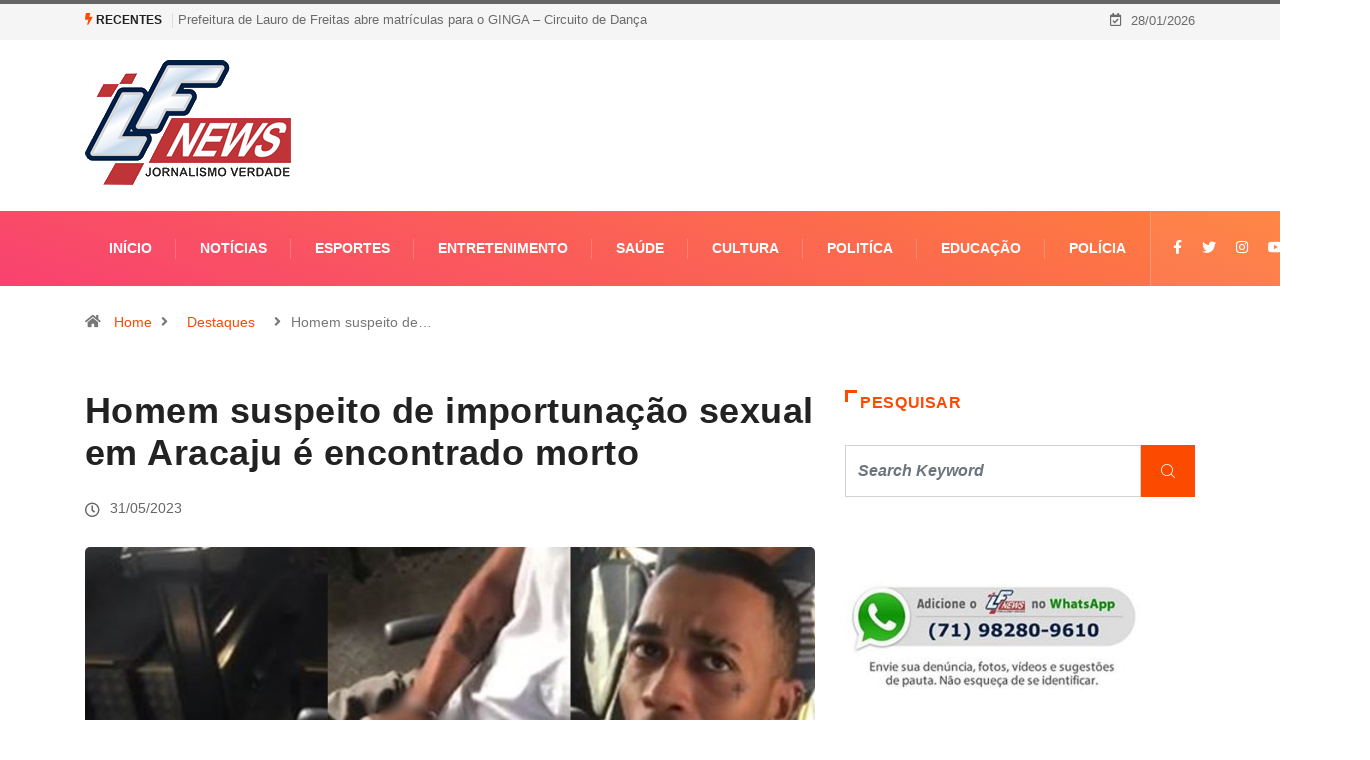

--- FILE ---
content_type: text/html; charset=UTF-8
request_url: https://lfnews.com.br/homem-suspeito-de-importunacao-sexual-em-aracaju-e-encontrado-morto/
body_size: 30975
content:
<!DOCTYPE html><html lang="pt-BR" class="" data-skin="light"><head><script data-no-optimize="1">var litespeed_docref=sessionStorage.getItem("litespeed_docref");litespeed_docref&&(Object.defineProperty(document,"referrer",{get:function(){return litespeed_docref}}),sessionStorage.removeItem("litespeed_docref"));</script> <meta charset="UTF-8"><meta name='robots' content='index, follow, max-image-preview:large, max-snippet:-1, max-video-preview:-1' /><meta name="viewport" content="width=device-width, initial-scale=1, maximum-scale=5"><meta name="description" content="Homem suspeito de importunação sexual em Aracaju é encontrado morto" /><title>Homem suspeito de importunação sexual em Aracaju é encontrado morto - LF News</title><link rel="canonical" href="https://lfnews.com.br/homem-suspeito-de-importunacao-sexual-em-aracaju-e-encontrado-morto/" /><meta property="og:locale" content="pt_BR" /><meta property="og:type" content="article" /><meta property="og:title" content="Homem suspeito de importunação sexual em Aracaju é encontrado morto" /><meta property="og:description" content="O homem que foi filmado na manhã de segunda-feira (29) por uma mulher com o pênis para fora do short em um ônibus do transporte público de Aracaju, em Sergipe, foi morto a tiros horas depois. A vítima fez uma transmissão online da importunação sexual e, em seguida, publicou o vídeo nas redes sociais. Na [&hellip;]" /><meta property="og:url" content="https://lfnews.com.br/homem-suspeito-de-importunacao-sexual-em-aracaju-e-encontrado-morto/" /><meta property="og:site_name" content="LF News" /><meta property="article:publisher" content="https://www.facebook.com/lfnewsbahia/" /><meta property="article:published_time" content="2023-05-31T11:42:18+00:00" /><meta property="og:image" content="https://lfnews.com.br/wp-content/uploads/2023/05/1-74.jpg" /><meta property="og:image:width" content="800" /><meta property="og:image:height" content="400" /><meta property="og:image:type" content="image/jpeg" /><meta name="author" content="LF News" /><meta name="twitter:card" content="summary_large_image" /><meta name="twitter:label1" content="Escrito por" /><meta name="twitter:data1" content="LF News" /><meta name="twitter:label2" content="Est. tempo de leitura" /><meta name="twitter:data2" content="1 minuto" /> <script type="application/ld+json" class="yoast-schema-graph">{"@context":"https://schema.org","@graph":[{"@type":"Article","@id":"https://lfnews.com.br/homem-suspeito-de-importunacao-sexual-em-aracaju-e-encontrado-morto/#article","isPartOf":{"@id":"https://lfnews.com.br/homem-suspeito-de-importunacao-sexual-em-aracaju-e-encontrado-morto/"},"author":{"name":"LF News","@id":"https://lfnews.com.br/#/schema/person/1bbcf53a74cefb9200cffc3ddff3a8f3"},"headline":"Homem suspeito de importunação sexual em Aracaju é encontrado morto","datePublished":"2023-05-31T11:42:18+00:00","mainEntityOfPage":{"@id":"https://lfnews.com.br/homem-suspeito-de-importunacao-sexual-em-aracaju-e-encontrado-morto/"},"wordCount":245,"publisher":{"@id":"https://lfnews.com.br/#organization"},"image":{"@id":"https://lfnews.com.br/homem-suspeito-de-importunacao-sexual-em-aracaju-e-encontrado-morto/#primaryimage"},"thumbnailUrl":"https://lfnews.com.br/wp-content/uploads/2023/05/1-74.jpg","articleSection":["Destaques","Municípios"],"inLanguage":"pt-BR"},{"@type":"WebPage","@id":"https://lfnews.com.br/homem-suspeito-de-importunacao-sexual-em-aracaju-e-encontrado-morto/","url":"https://lfnews.com.br/homem-suspeito-de-importunacao-sexual-em-aracaju-e-encontrado-morto/","name":"Homem suspeito de importunação sexual em Aracaju é encontrado morto - LF News","isPartOf":{"@id":"https://lfnews.com.br/#website"},"primaryImageOfPage":{"@id":"https://lfnews.com.br/homem-suspeito-de-importunacao-sexual-em-aracaju-e-encontrado-morto/#primaryimage"},"image":{"@id":"https://lfnews.com.br/homem-suspeito-de-importunacao-sexual-em-aracaju-e-encontrado-morto/#primaryimage"},"thumbnailUrl":"https://lfnews.com.br/wp-content/uploads/2023/05/1-74.jpg","datePublished":"2023-05-31T11:42:18+00:00","breadcrumb":{"@id":"https://lfnews.com.br/homem-suspeito-de-importunacao-sexual-em-aracaju-e-encontrado-morto/#breadcrumb"},"inLanguage":"pt-BR","potentialAction":[{"@type":"ReadAction","target":["https://lfnews.com.br/homem-suspeito-de-importunacao-sexual-em-aracaju-e-encontrado-morto/"]}]},{"@type":"ImageObject","inLanguage":"pt-BR","@id":"https://lfnews.com.br/homem-suspeito-de-importunacao-sexual-em-aracaju-e-encontrado-morto/#primaryimage","url":"https://lfnews.com.br/wp-content/uploads/2023/05/1-74.jpg","contentUrl":"https://lfnews.com.br/wp-content/uploads/2023/05/1-74.jpg","width":800,"height":400},{"@type":"BreadcrumbList","@id":"https://lfnews.com.br/homem-suspeito-de-importunacao-sexual-em-aracaju-e-encontrado-morto/#breadcrumb","itemListElement":[{"@type":"ListItem","position":1,"name":"Início","item":"https://lfnews.com.br/"},{"@type":"ListItem","position":2,"name":"Homem suspeito de importunação sexual em Aracaju é encontrado morto"}]},{"@type":"WebSite","@id":"https://lfnews.com.br/#website","url":"https://lfnews.com.br/","name":"LF News","description":"Portal de notícias de Lauro de Freitas, da Região Metropolitana de Salvador e de toda Bahia.","publisher":{"@id":"https://lfnews.com.br/#organization"},"potentialAction":[{"@type":"SearchAction","target":{"@type":"EntryPoint","urlTemplate":"https://lfnews.com.br/?s={search_term_string}"},"query-input":{"@type":"PropertyValueSpecification","valueRequired":true,"valueName":"search_term_string"}}],"inLanguage":"pt-BR"},{"@type":"Organization","@id":"https://lfnews.com.br/#organization","name":"LF News","url":"https://lfnews.com.br/","logo":{"@type":"ImageObject","inLanguage":"pt-BR","@id":"https://lfnews.com.br/#/schema/logo/image/","url":"https://lfnews.com.br/wp-content/uploads/2019/07/logooo.fw_.png","contentUrl":"https://lfnews.com.br/wp-content/uploads/2019/07/logooo.fw_.png","width":206,"height":125,"caption":"LF News"},"image":{"@id":"https://lfnews.com.br/#/schema/logo/image/"},"sameAs":["https://www.facebook.com/lfnewsbahia/","https://www.instagram.com/lfnewsbrasil"]},{"@type":"Person","@id":"https://lfnews.com.br/#/schema/person/1bbcf53a74cefb9200cffc3ddff3a8f3","name":"LF News","image":{"@type":"ImageObject","inLanguage":"pt-BR","@id":"https://lfnews.com.br/#/schema/person/image/","url":"https://lfnews.com.br/wp-content/litespeed/avatar/aad3b856b184b5ef9c2e1f964f802746.jpg?ver=1769184049","contentUrl":"https://lfnews.com.br/wp-content/litespeed/avatar/aad3b856b184b5ef9c2e1f964f802746.jpg?ver=1769184049","caption":"LF News"},"sameAs":["http://www.lfnews.com.br/"],"url":"https://lfnews.com.br/author/maragao/"}]}</script> <link rel='dns-prefetch' href='//www.googletagmanager.com' /><link rel="alternate" type="application/rss+xml" title="Feed para LF News &raquo;" href="https://lfnews.com.br/feed/" /><link rel="alternate" type="application/rss+xml" title="Feed de comentários para LF News &raquo;" href="https://lfnews.com.br/comments/feed/" /><link rel="alternate" title="oEmbed (JSON)" type="application/json+oembed" href="https://lfnews.com.br/wp-json/oembed/1.0/embed?url=https%3A%2F%2Flfnews.com.br%2Fhomem-suspeito-de-importunacao-sexual-em-aracaju-e-encontrado-morto%2F" /><link rel="alternate" title="oEmbed (XML)" type="text/xml+oembed" href="https://lfnews.com.br/wp-json/oembed/1.0/embed?url=https%3A%2F%2Flfnews.com.br%2Fhomem-suspeito-de-importunacao-sexual-em-aracaju-e-encontrado-morto%2F&#038;format=xml" />
<script id="lfnew-ready" type="litespeed/javascript">window.advanced_ads_ready=function(e,a){a=a||"complete";var d=function(e){return"interactive"===a?"loading"!==e:"complete"===e};d(document.readyState)?e():document.addEventListener("readystatechange",(function(a){d(a.target.readyState)&&e()}),{once:"interactive"===a})},window.advanced_ads_ready_queue=window.advanced_ads_ready_queue||[]</script> <style id='wp-img-auto-sizes-contain-inline-css' type='text/css'>img:is([sizes=auto i],[sizes^="auto," i]){contain-intrinsic-size:3000px 1500px}
/*# sourceURL=wp-img-auto-sizes-contain-inline-css */</style><style id="litespeed-ccss">body:after{content:url(https://lfnews.com.br/wp-content/plugins/instagram-feed-pro/img/sbi-sprite.png);display:none}:root{--wp--preset--aspect-ratio--square:1;--wp--preset--aspect-ratio--4-3:4/3;--wp--preset--aspect-ratio--3-4:3/4;--wp--preset--aspect-ratio--3-2:3/2;--wp--preset--aspect-ratio--2-3:2/3;--wp--preset--aspect-ratio--16-9:16/9;--wp--preset--aspect-ratio--9-16:9/16;--wp--preset--color--black:#000000;--wp--preset--color--cyan-bluish-gray:#abb8c3;--wp--preset--color--white:#ffffff;--wp--preset--color--pale-pink:#f78da7;--wp--preset--color--vivid-red:#cf2e2e;--wp--preset--color--luminous-vivid-orange:#ff6900;--wp--preset--color--luminous-vivid-amber:#fcb900;--wp--preset--color--light-green-cyan:#7bdcb5;--wp--preset--color--vivid-green-cyan:#00d084;--wp--preset--color--pale-cyan-blue:#8ed1fc;--wp--preset--color--vivid-cyan-blue:#0693e3;--wp--preset--color--vivid-purple:#9b51e0;--wp--preset--gradient--vivid-cyan-blue-to-vivid-purple:linear-gradient(135deg,rgb(6,147,227) 0%,rgb(155,81,224) 100%);--wp--preset--gradient--light-green-cyan-to-vivid-green-cyan:linear-gradient(135deg,rgb(122,220,180) 0%,rgb(0,208,130) 100%);--wp--preset--gradient--luminous-vivid-amber-to-luminous-vivid-orange:linear-gradient(135deg,rgb(252,185,0) 0%,rgb(255,105,0) 100%);--wp--preset--gradient--luminous-vivid-orange-to-vivid-red:linear-gradient(135deg,rgb(255,105,0) 0%,rgb(207,46,46) 100%);--wp--preset--gradient--very-light-gray-to-cyan-bluish-gray:linear-gradient(135deg,rgb(238,238,238) 0%,rgb(169,184,195) 100%);--wp--preset--gradient--cool-to-warm-spectrum:linear-gradient(135deg,rgb(74,234,220) 0%,rgb(151,120,209) 20%,rgb(207,42,186) 40%,rgb(238,44,130) 60%,rgb(251,105,98) 80%,rgb(254,248,76) 100%);--wp--preset--gradient--blush-light-purple:linear-gradient(135deg,rgb(255,206,236) 0%,rgb(152,150,240) 100%);--wp--preset--gradient--blush-bordeaux:linear-gradient(135deg,rgb(254,205,165) 0%,rgb(254,45,45) 50%,rgb(107,0,62) 100%);--wp--preset--gradient--luminous-dusk:linear-gradient(135deg,rgb(255,203,112) 0%,rgb(199,81,192) 50%,rgb(65,88,208) 100%);--wp--preset--gradient--pale-ocean:linear-gradient(135deg,rgb(255,245,203) 0%,rgb(182,227,212) 50%,rgb(51,167,181) 100%);--wp--preset--gradient--electric-grass:linear-gradient(135deg,rgb(202,248,128) 0%,rgb(113,206,126) 100%);--wp--preset--gradient--midnight:linear-gradient(135deg,rgb(2,3,129) 0%,rgb(40,116,252) 100%);--wp--preset--font-size--small:13px;--wp--preset--font-size--medium:20px;--wp--preset--font-size--large:36px;--wp--preset--font-size--x-large:42px;--wp--preset--spacing--20:0.44rem;--wp--preset--spacing--30:0.67rem;--wp--preset--spacing--40:1rem;--wp--preset--spacing--50:1.5rem;--wp--preset--spacing--60:2.25rem;--wp--preset--spacing--70:3.38rem;--wp--preset--spacing--80:5.06rem;--wp--preset--shadow--natural:6px 6px 9px rgba(0, 0, 0, 0.2);--wp--preset--shadow--deep:12px 12px 50px rgba(0, 0, 0, 0.4);--wp--preset--shadow--sharp:6px 6px 0px rgba(0, 0, 0, 0.2);--wp--preset--shadow--outlined:6px 6px 0px -3px rgb(255, 255, 255), 6px 6px rgb(0, 0, 0);--wp--preset--shadow--crisp:6px 6px 0px rgb(0, 0, 0)}#ays_tooltip{width:auto;padding:3px;box-sizing:border-box;word-break:keep-all;-webkit-hyphens:none;white-space:nowrap}#ays_tooltip p{margin:0;padding:0}.wslu-hover-content{display:none;z-index:1}.xs_social_share_widget.wslu-theme-font-no .xs-social-follower-label,.xs_social_share_widget.wslu-theme-font-no .xs-social-follower-text{font-family:Helvetica,sans-serif}:root{--blue:#007bff;--indigo:#6610f2;--purple:#6f42c1;--pink:#e83e8c;--red:#dc3545;--orange:#fd7e14;--yellow:#ffc107;--green:#28a745;--teal:#20c997;--cyan:#17a2b8;--white:#fff;--gray:#6c757d;--gray-dark:#343a40;--primary:#007bff;--secondary:#6c757d;--success:#28a745;--info:#17a2b8;--warning:#ffc107;--danger:#dc3545;--light:#f8f9fa;--dark:#343a40;--breakpoint-xs:0;--breakpoint-sm:576px;--breakpoint-md:768px;--breakpoint-lg:992px;--breakpoint-xl:1200px;--font-family-sans-serif:-apple-system,BlinkMacSystemFont,"Segoe UI",Roboto,"Helvetica Neue",Arial,sans-serif,"Apple Color Emoji","Segoe UI Emoji","Segoe UI Symbol";--font-family-monospace:SFMono-Regular,Menlo,Monaco,Consolas,"Liberation Mono","Courier New",monospace}*,::after,::before{box-sizing:border-box}html{font-family:sans-serif;line-height:1.15;-webkit-text-size-adjust:100%;-ms-text-size-adjust:100%;-ms-overflow-style:scrollbar}@-ms-viewport{width:device-width}article,header,nav{display:block}body{margin:0;font-family:-apple-system,BlinkMacSystemFont,"Segoe UI",Roboto,"Helvetica Neue",Arial,sans-serif,"Apple Color Emoji","Segoe UI Emoji","Segoe UI Symbol";font-size:1rem;font-weight:400;line-height:1.5;color:#212529;text-align:left;background-color:#fff}h1,h3{margin-top:0;margin-bottom:.5rem}p{margin-top:0;margin-bottom:1rem}ol,ul{margin-top:0;margin-bottom:1rem}a{color:#007bff;text-decoration:none;background-color:#fff0;-webkit-text-decoration-skip:objects}img{vertical-align:middle;border-style:none}button{border-radius:0}button,input{margin:0;font-family:inherit;font-size:inherit;line-height:inherit}button,input{overflow:visible}button{text-transform:none}button,html [type=button]{-webkit-appearance:button}[type=button]::-moz-focus-inner,button::-moz-focus-inner{padding:0;border-style:none}[type=search]{outline-offset:-2px;-webkit-appearance:none}[type=search]::-webkit-search-cancel-button,[type=search]::-webkit-search-decoration{-webkit-appearance:none}::-webkit-file-upload-button{font:inherit;-webkit-appearance:button}h1,h3{margin-bottom:.5rem;font-family:inherit;font-weight:500;line-height:1.2;color:inherit}h1{font-size:2.5rem}h3{font-size:1.75rem}.img-fluid{max-width:100%;height:auto}.container{width:100%;padding-right:15px;padding-left:15px;margin-right:auto;margin-left:auto}@media (min-width:576px){.container{max-width:540px}}@media (min-width:768px){.container{max-width:720px}}@media (min-width:992px){.container{max-width:960px}}@media (min-width:1200px){.container{max-width:1140px}}.row{display:-webkit-box;display:-ms-flexbox;display:flex;-ms-flex-wrap:wrap;flex-wrap:wrap;margin-right:-15px;margin-left:-15px}.col-lg-12,.col-lg-3,.col-lg-4,.col-lg-8,.col-lg-9,.col-md-12,.col-md-4,.col-md-8{position:relative;width:100%;min-height:1px;padding-right:15px;padding-left:15px}@media (min-width:768px){.col-md-4{-webkit-box-flex:0;-ms-flex:0 0 33.333333%;flex:0 0 33.333333%;max-width:33.333333%}.col-md-8{-webkit-box-flex:0;-ms-flex:0 0 66.666667%;flex:0 0 66.666667%;max-width:66.666667%}.col-md-12{-webkit-box-flex:0;-ms-flex:0 0 100%;flex:0 0 100%;max-width:100%}}@media (min-width:992px){.col-lg-3{-webkit-box-flex:0;-ms-flex:0 0 25%;flex:0 0 25%;max-width:25%}.col-lg-4{-webkit-box-flex:0;-ms-flex:0 0 33.333333%;flex:0 0 33.333333%;max-width:33.333333%}.col-lg-8{-webkit-box-flex:0;-ms-flex:0 0 66.666667%;flex:0 0 66.666667%;max-width:66.666667%}.col-lg-9{-webkit-box-flex:0;-ms-flex:0 0 75%;flex:0 0 75%;max-width:75%}.col-lg-12{-webkit-box-flex:0;-ms-flex:0 0 100%;flex:0 0 100%;max-width:100%}}.form-control{display:block;width:100%;padding:.375rem .75rem;font-size:1rem;line-height:1.5;color:#495057;background-color:#fff;background-clip:padding-box;border:1px solid #ced4da;border-radius:.25rem}.form-control::-ms-expand{background-color:#fff0;border:0}.form-control::-webkit-input-placeholder{color:#6c757d;opacity:1}.form-control::-moz-placeholder{color:#6c757d;opacity:1}.form-control:-ms-input-placeholder{color:#6c757d;opacity:1}.form-control::-ms-input-placeholder{color:#6c757d;opacity:1}.collapse{display:none}.input-group{position:relative;display:-webkit-box;display:-ms-flexbox;display:flex;-ms-flex-wrap:wrap;flex-wrap:wrap;-webkit-box-align:stretch;-ms-flex-align:stretch;align-items:stretch;width:100%}.input-group>.form-control{position:relative;-webkit-box-flex:1;-ms-flex:1 1 auto;flex:1 1 auto;width:1%;margin-bottom:0}.input-group>.form-control:not(:last-child){border-top-right-radius:0;border-bottom-right-radius:0}.nav{display:-webkit-box;display:-ms-flexbox;display:flex;-ms-flex-wrap:wrap;flex-wrap:wrap;padding-left:0;margin-bottom:0;list-style:none}.nav-link{display:block;padding:.5rem 1rem}.nav-tabs{border-bottom:1px solid #dee2e6}.tab-content>.tab-pane{display:none}.tab-content>.active{display:block}.navbar{position:relative;display:-webkit-box;display:-ms-flexbox;display:flex;-ms-flex-wrap:wrap;flex-wrap:wrap;-webkit-box-align:center;-ms-flex-align:center;align-items:center;-webkit-box-pack:justify;-ms-flex-pack:justify;justify-content:space-between;padding:.5rem 1rem}.navbar-nav{display:-webkit-box;display:-ms-flexbox;display:flex;-webkit-box-orient:vertical;-webkit-box-direction:normal;-ms-flex-direction:column;flex-direction:column;padding-left:0;margin-bottom:0;list-style:none}.navbar-nav .nav-link{padding-right:0;padding-left:0}.navbar-collapse{-ms-flex-preferred-size:100%;flex-basis:100%;-webkit-box-flex:1;-ms-flex-positive:1;flex-grow:1;-webkit-box-align:center;-ms-flex-align:center;align-items:center}.navbar-toggler{padding:.25rem .75rem;font-size:1.25rem;line-height:1;background-color:#fff0;border:1px solid #fff0;border-radius:.25rem}.navbar-toggler-icon{display:inline-block;width:1.5em;height:1.5em;vertical-align:middle;content:"";background:no-repeat center center;background-size:100% 100%}@media (min-width:992px){.navbar-expand-lg{-webkit-box-orient:horizontal;-webkit-box-direction:normal;-ms-flex-flow:row nowrap;flex-flow:row nowrap;-webkit-box-pack:start;-ms-flex-pack:start;justify-content:flex-start}.navbar-expand-lg .navbar-nav{-webkit-box-orient:horizontal;-webkit-box-direction:normal;-ms-flex-direction:row;flex-direction:row}.navbar-expand-lg .navbar-nav .nav-link{padding-right:.5rem;padding-left:.5rem}.navbar-expand-lg .navbar-collapse{display:-webkit-box!important;display:-ms-flexbox!important;display:flex!important;-ms-flex-preferred-size:auto;flex-basis:auto}.navbar-expand-lg .navbar-toggler{display:none}}.navbar-light .navbar-nav .nav-link{color:rgb(0 0 0/.5)}.navbar-light .navbar-toggler{color:rgb(0 0 0/.5);border-color:rgb(0 0 0/.1)}.navbar-light .navbar-toggler-icon{background-image:url(data:image/svg+xml;charset=utf8,%3Csvg\ viewBox=\'0\ 0\ 30\ 30\'\ xmlns=\'http://www.w3.org/2000/svg\'%3E%3Cpath\ stroke=\'rgba\(0,\ 0,\ 0,\ 0.5\)\'\ stroke-width=\'2\'\ stroke-linecap=\'round\'\ stroke-miterlimit=\'10\'\ d=\'M4\ 7h22M4\ 15h22M4\ 23h22\'/%3E%3C/svg%3E)}.breadcrumb{display:-webkit-box;display:-ms-flexbox;display:flex;-ms-flex-wrap:wrap;flex-wrap:wrap;padding:.75rem 1rem;margin-bottom:1rem;list-style:none;background-color:#e9ecef;border-radius:.25rem}.progress-bar{display:-webkit-box;display:-ms-flexbox;display:flex;-webkit-box-orient:vertical;-webkit-box-direction:normal;-ms-flex-direction:column;flex-direction:column;-webkit-box-pack:center;-ms-flex-pack:center;justify-content:center;color:#fff;text-align:center;background-color:#007bff}.media{display:-webkit-box;display:-ms-flexbox;display:flex;-webkit-box-align:start;-ms-flex-align:start;align-items:flex-start}.media-body{-webkit-box-flex:1;-ms-flex:1;flex:1}.modal-dialog{position:relative;width:auto;margin:.5rem}.modal-content{position:relative;display:-webkit-box;display:-ms-flexbox;display:flex;-webkit-box-orient:vertical;-webkit-box-direction:normal;-ms-flex-direction:column;flex-direction:column;width:100%;background-color:#fff;background-clip:padding-box;border:1px solid rgb(0 0 0/.2);border-radius:.3rem;outline:0}@media (min-width:576px){.modal-dialog{max-width:500px;margin:1.75rem auto}}@media (min-width:992px){.modal-lg{max-width:800px}}.carousel{position:relative}.carousel-inner{position:relative;width:100%;overflow:hidden}.carousel-item{position:relative;display:none;-webkit-box-align:center;-ms-flex-align:center;align-items:center;width:100%;-webkit-backface-visibility:hidden;backface-visibility:hidden;-webkit-perspective:1000px;perspective:1000px}.carousel-item.active{display:block}.clearfix::after{display:block;clear:both;content:""}.d-none{display:none!important}.align-self-center{-ms-flex-item-align:center!important;align-self:center!important}.text-right{text-align:right!important}.ts-icon{font-family:"ts-iconfont"!important;speak:none;font-style:normal;font-weight:400;font-variant:normal;text-transform:none;line-height:1;-webkit-font-smoothing:antialiased;-moz-osx-font-smoothing:grayscale}.ts-icon-menu:before{content:""}.ts-icon-youtube:before{content:""}.ts-icon-instagram:before{content:""}.ts-icon-facebook-f:before{content:""}.ts-icon-calendar-check:before{content:""}.ts-icon-home-solid:before{content:""}.ts-icon-clock-regular:before{content:""}.ts-icon-angle-right:before{content:""}.ts-icon-bolt:before{content:""}.ts-icon-twitter:before{content:""}.ts-icon-search1:before{content:""}:focus{outline:0}.mfp-hide{display:none!important}button::-moz-focus-inner{padding:0;border:0}body{line-height:22px;font-size:14px;color:#333;font-weight:400;border:0;margin:0;padding:0;-webkit-font-smoothing:antialiased;-moz-osx-font-smoothing:grayscale;font-display:swap}h1,h3{color:#222;font-weight:700;font-display:swap}h1{font-size:36px;line-height:44px}h3{font-size:24px;line-height:28px}a:link,a:visited{text-decoration:none}a{color:#fc4a00}.clearfix:after{display:block;width:100%;content:""}.sidebar .widget .widget-title{letter-spacing:.64px;color:#fc4a00;line-height:25px;font-weight:800;font-size:16px;text-transform:uppercase}.sidebar .widget .widget-title .title-angle-shap{display:inline-block;padding:0 0 0 15px;position:relative}.sidebar .widget .widget-title .title-angle-shap:before,.sidebar .widget .widget-title .title-angle-shap:after{position:absolute;top:0;content:"";background:#fc4a00;left:0}.sidebar .widget .widget-title .title-angle-shap:before{width:3px;height:12px}.sidebar .widget .widget-title .title-angle-shap:after{width:12px;height:3px}.sidebar .widget .widget-title{color:#222}.sidebar .widget .widget-title .title-angle-shap:before,.sidebar .widget .widget-title .title-angle-shap:after{background:#222}.post-title{font-size:18px;font-weight:600;color:#222;line-height:24px}.post-title a{color:#222}.post-title.lg{font-size:36px;font-weight:700;line-height:42px;letter-spacing:.45px}a.post-cat{position:relative;left:0;top:0;background:#fc4a00;color:#fff;padding:0 10px;font-size:11px;font-weight:700;display:inline-block;line-height:20px;text-transform:uppercase;margin-bottom:7px;z-index:1;margin-right:5px;height:19px;border-radius:4px;-webkit-border-radius:4px;-ms-border-radius:4px;letter-spacing:.44px}a.post-cat:last-child{margin-right:0}a.post-cat.only-color{padding:0;height:auto;background:#fff0;margin-bottom:0}.post-date{margin-right:10px;font-size:13px;color:#999}.post-date i{margin-right:2px}.main-container{padding-top:40px}.main-container{padding-bottom:40px}img{-ms-interpolation-mode:bicubic;border:0;height:auto;max-width:100%;vertical-align:middle}img[class*=wp-image-]{margin-top:10px;margin-bottom:10px}p{margin:0 0 25px}.post .post-media{width:calc(100% - 0px);position:relative;overflow:hidden}.post .entry-header .post-title.lg{margin-bottom:20px;word-wrap:break-word}.post .entry-header .post-meta{margin-bottom:25px;padding-left:0}.post .entry-header .post-meta li{display:inline-block;margin-right:20px}.post .entry-header .post-meta li:last-child{margin-right:0}.post .entry-header .post-meta li i{vertical-align:middle}.sidebar .widget{margin-bottom:40px}.sidebar .widget .widget-title{font-size:16px;font-weight:700;position:relative;margin:0 0 30px}.sidebar .widget.widget_media_image img{margin-top:0}.sidebar .widget.widget_search{padding:0;border:0}.sidebar .widget.widget_search .form-control{font-style:italic;font-weight:600;border-radius:0}.sidebar .widget.widget_search .input-group-btn{background:#fc4a00;color:#fff;padding:0 20px;border:none}.sidebar .widget.widget_search .input-group-btn i{line-height:52px}.sidebar ul{border:0;padding:0;list-style:none}.sidebar ul li{border-bottom:1px dashed #eee;padding-bottom:10px;margin-bottom:10px}.sidebar ul li:last-child{border-bottom:0;padding-bottom:0;margin-bottom:0}.sidebar ul li a{color:#666}.blog-single .post .post-media{margin-bottom:30px;border-radius:5px;-webkit-border-radius:5px;-ms-border-radius:5px}.breadcrumb{background:#fff0;padding:25px 0 17px;margin-bottom:0}.breadcrumb li{padding-right:10px;color:#777;font-size:14px;font-weight:400;line-height:22px}.breadcrumb li a{padding:0 9px}.breadcrumb li:last-child i{padding-right:10px}body{overflow-x:hidden;color:#333}img{-ms-interpolation-mode:bicubic;border:0;height:auto;max-width:100%;vertical-align:middle}img[class*=wp-image-]{margin-top:10px;margin-bottom:10px}p{margin:0 0 25px}.post .post-media{width:calc(100% - 0px);position:relative;overflow:hidden}.post .entry-header .post-title.lg{margin-bottom:20px;word-wrap:break-word}.post .entry-header .post-meta{margin-bottom:25px;padding-left:0}.post .entry-header .post-meta li{display:inline-block;margin-right:20px}.post .entry-header .post-meta li:last-child{margin-right:0}.post .entry-header .post-meta li i{vertical-align:middle}.sidebar .widget{margin-bottom:40px}.sidebar .widget .widget-title{font-size:16px;font-weight:700;position:relative;margin:0 0 30px}.sidebar .widget.widget_media_image img{margin-top:0}.sidebar .widget.widget_search{padding:0;border:0}.sidebar .widget.widget_search .form-control{font-style:italic;font-weight:600;border-radius:0}.sidebar .widget.widget_search .input-group-btn{background:#fc4a00;color:#fff;padding:0 20px;border:none}.sidebar .widget.widget_search .input-group-btn i{line-height:52px}.sidebar ul{border:0;padding:0;list-style:none}.sidebar ul li{border-bottom:1px dashed #eee;padding-bottom:10px;margin-bottom:10px}.sidebar ul li:last-child{border-bottom:0;padding-bottom:0;margin-bottom:0}.sidebar ul li a{color:#666}.blog-single .post .post-media{margin-bottom:30px;border-radius:5px;-webkit-border-radius:5px;-ms-border-radius:5px}.breadcrumb{background:#fff0;padding:25px 0 17px;margin-bottom:0}.breadcrumb li{padding-right:10px;color:#777;font-size:14px;font-weight:400;line-height:22px}.breadcrumb li a{padding:0 9px}.breadcrumb li:last-child i{padding-right:10px}.topbar .top-info{display:inline-block;list-style-type:none;padding:5px 0;margin:0}.topbar .top-info li{font-size:14px;display:inline-block}.topbar .top-info li i{margin-right:6px}.topbar .top-info li{padding-right:15px;border-right:1px solid #e2e2e2}.topbar.topbar-gray{background-color:#f5f5f5}.topbar.topbar-gray .tranding-bg-white .tranding-bar .trending-slide-bg{border-bottom:none}.topbar.topbar-gray .tranding-bg-white .tranding-bar .trending-slide-bg .trending-title{background:#fff0;color:#222;padding:0 10px 0 0;margin-right:5px;border-right:1px solid #dedbdb}.topbar.topbar-gray .tranding-bg-white .tranding-bar .trending-slide-bg .trending-title i{color:#fc4a00}.topbar.topbar-gray .tranding-bg-white .tranding-bar .trending-slide-bg .post-title{color:#6b6b6b}.topbar.topbar-gray .top-info li{color:#6b6b6b;font-size:13px;border-right:none;padding-right:0}.social-links{margin:0}.social-links li{display:inline-block;list-style-type:none;padding:0 10px}.social-links li a{color:#222}.social-links li:last-child{padding-right:0}.header-middle-area{padding:20px 0}.logo{display:inline-block}.logo img{width:100%;max-width:220px}.logo-light{display:none}.logo-dark{display:block}.header .navbar-light{padding:0}.header .navbar-light .navbar-toggler{outline:none;border:none}.header .navbar-light .navbar-toggler-icon{background-image:none;color:#fff;font-size:24px;vertical-align:middle;background:#cc4209;padding:7px 0;width:40px}.header .navbar-light .navbar-nav>li{padding:0 24px;position:relative}.header .navbar-light .navbar-nav>li:before{position:absolute;right:0;content:"";width:1px;height:20px;background:#e2e2e2;top:0;bottom:0;margin:auto}.header .navbar-light .navbar-nav>li>a{line-height:70px;position:relative;padding:0}.header .navbar-light .navbar-nav>li:last-child:before{display:none}.header .navbar-light .navbar-nav>li:last-child>a:before{display:none}.header .navbar-light .navbar-nav li a{font-weight:700;color:#222;text-transform:uppercase;font-size:13px}.header .navbar-light .nav-search-area{margin-left:auto}.header .navbar-light .nav-search-area a{padding:0;width:35px;height:auto;min-height:35px;line-height:35px;text-align:center;background:#222;color:#fff;border-radius:50%;-webkit-border-radius:50%;-ms-border-radius:50%;font-size:14px}.header .navbar-light .nav-search-area a i{vertical-align:middle;font-weight:700}.header-gradient{background-image:linear-gradient(20deg,#f84270 0%,#fe803b 100%)}.header-gradient .navbar-light .navbar-nav>li>a{color:#fff;font-size:14px}.header-gradient .navbar-light .navbar-nav>li:before{background:rgb(255 255 255/.2)}.header-gradient .navbar-light .navbar-nav>li:after{position:absolute;content:"";width:1px;height:100%;background:rgb(255 255 255/.2);top:0;bottom:0;left:0;opacity:0}.header-gradient .navbar-light .social-links{background:rgb(255 255 255/.05);padding:0 20px 0 12px;border-left:1px solid rgb(255 255 255/.2);border-right:1px solid rgb(255 255 255/.2)}.header-gradient .navbar-light .social-links li a{color:#fff;line-height:70px}.header-gradient .navbar-light .nav-search-area .header-search-icon a{background:rgb(255 255 255/.1);border-radius:0;-webkit-border-radius:0;-ms-border-radius:0;border-right:1px solid rgb(255 255 255/.2);width:65px;height:auto;line-height:70px;display:inline-block}.modal-searchPanel .xs-search-group{position:relative}.modal-searchPanel .xs-search-group input:not([type=submit]){height:70px;background-color:#fff0;border-radius:50px;border:2px solid #fff;color:#fff;padding:0 30px}.modal-searchPanel .xs-search-group input:not([type=submit])::-webkit-input-placeholder{color:#fff}.modal-searchPanel .xs-search-group input:not([type=submit])::-moz-placeholder{color:#fff}.modal-searchPanel .xs-search-group input:not([type=submit]):-ms-input-placeholder{color:#fff}.modal-searchPanel .xs-search-group input:not([type=submit]):-moz-placeholder{color:#fff}.modal-searchPanel .xs-search-group .search-button{background-color:#fff0;border:0;padding:0;color:#fff;position:absolute;right:0;top:50%;-webkit-transform:translateY(-50%);transform:translateY(-50%);height:100%;width:70px;border-radius:0 50px 50px 0}.ts-search-form .form-control{height:60px;border-radius:36px!important}.ts-search-form.modal-searchPanel .xs-search-panel{margin:0}.header.header-gradient .social-links{margin-left:auto;display:-webkit-box;display:-ms-flexbox;display:flex}.header.header-gradient .nav-search-area{margin-left:0}.tranding-bar .trending-slide{position:relative;padding:8px 0}.tranding-bar .trending-slide .trending-title{display:inline-block;font-size:12px;padding:6px 10px;line-height:15px;text-transform:uppercase;position:relative;margin:0 15px 0 0;font-weight:700;padding:0 10px 0 0;margin-right:5px;border-right:1px solid #dedbdb}.tranding-bar .trending-slide .trending-title i{color:#fc4a00}.tranding-bar .trending-slide .carousel-inner{width:auto;display:inline-block;vertical-align:middle}.tranding-bar .trending-slide .post-title{color:#fff;margin:0;font-size:13px;line-height:24px;font-weight:400}.tranding-bg-white .tranding-bar .trending-slide-bg{background:#fff0;padding-left:0;padding-right:0;border-bottom:1px solid #eaeaea}.tranding-bg-white .tranding-bar .trending-slide-bg.trending-slide .post-title{color:#222}.post-list-item .recen-tab-menu.nav-tabs{margin:0 0 0 10px;border-bottom:none}.post-list-item .recen-tab-menu.nav-tabs li{-ms-flex-preferred-size:0;flex-basis:0%;-ms-flex-positive:1;-webkit-box-flex:1;flex-grow:1;max-width:100%;text-align:center;margin-bottom:-2px;border-bottom:none;padding-bottom:0}.post-list-item .recen-tab-menu.nav-tabs li a{font-size:16px;text-transform:uppercase;color:#999;line-height:30px;font-weight:800;position:relative;display:block;letter-spacing:.64px}.post-list-item .recen-tab-menu.nav-tabs li a:before,.post-list-item .recen-tab-menu.nav-tabs li a:after{position:absolute;top:0;content:"";background:#fc4a00;left:0;opacity:0}.post-list-item .recen-tab-menu.nav-tabs li a:before{width:3px;height:12px}.post-list-item .recen-tab-menu.nav-tabs li a:after{width:12px;height:3px}.post-list-item .recen-tab-menu.nav-tabs li a.active{color:#fc4a00}.post-list-item .recen-tab-menu.nav-tabs li a.active:before,.post-list-item .recen-tab-menu.nav-tabs li a.active:after{opacity:1}.post-list-item .recen-tab-menu.nav-tabs li a.active span{opacity:0}.post-list-item .recen-tab-menu.nav-tabs li a span{width:5px;height:5px;border-radius:50%;-webkit-border-radius:50%;-ms-border-radius:50%;background:#d3d3d3;position:absolute;top:0;margin-right:5px;left:-3px;bottom:0;margin:auto}.post-list-item .post-thumb{position:relative}.post-list-item .post-thumb .post-index{position:absolute;top:-4px;left:12px;background:#fc4a00;display:block;border-radius:50%;color:#fff;width:20px;height:20px;font-size:11px;text-align:center;line-height:18px;border:2px solid #fff}.post-list-item .post-content .media-body{padding-left:20px;-ms-flex-item-align:center;-ms-grid-row-align:center;align-self:center}.post-list-item .post-content .post-title{margin-bottom:4px;line-height:18px}.post-list-item .post-tab-list .post-content{margin-top:30px}.blog-single .post-meta{margin-bottom:10px;padding-left:0;position:relative}.blog-single .post-meta li{font-size:14px;display:inline-block;position:relative;font-weight:400;color:#666}.blog-single .post-meta li i{margin-right:6px;font-size:15px}.blog-single ul li{line-height:28px}.post-thumb-bg .post-thumb{-webkit-box-flex:0;-ms-flex:0 0 38%;flex:0 0 38%;width:38%;display:block;-webkit-box-ordinal-group:1;-ms-flex-order:0;order:0}.post-thumb-bg .post-thumb a{padding-bottom:80%;display:block;border-radius:4px;-webkit-border-radius:4px;-ms-border-radius:4px;overflow:hidden}.post-thumb-bg .post-thumb .digiqole-sm-bg-img{width:100%;height:100%;position:absolute;background-size:cover;display:block;border-radius:4px}.post-thumb-bg .post-thumb.post-thumb-radius{-webkit-box-flex:0;-ms-flex:0 0 27%;flex:0 0 27%;width:27%}.post-thumb-bg .post-thumb.post-thumb-radius a{padding-bottom:92%}.post-thumb-bg .post-thumb.post-thumb-radius .digiqole-sm-bg-img{border-radius:50%}.reading-progressbar{position:fixed;top:0;z-index:33;width:100%;background-color:#676666}.progress-container{width:100%;height:4px;background:#fff0}.progress-bar{height:4px;background:#676666;width:0%}.mfp-hide{display:none!important}:root{--size:100px;--bord:15px}@media (min-width:992px) and (max-width:1200px){.header .navbar-light .navbar-nav>li{padding:0 18px}.container{max-width:1140px}}@media (max-width:1024px){.container{max-width:100%}}@media (min-width:768px) and (max-width:991px){.header .navbar-collapse{position:absolute;left:0;top:100%;width:100%;z-index:22;background:#222}.header .navbar-light .navbar-nav>li>a{line-height:50px;color:#fff}.header .navbar-light .navbar-nav>li::before{display:none}}@media (max-width:767px){h1{font-size:30px;line-height:36px}.post-title.lg{font-size:26px;line-height:30px}.tranding-bar .trending-slide .trending-title{margin-bottom:5px}.xs-center,ul.social-links.text-right{text-align:center!important}.topbar{padding-top:10px}.topbar.topbar-gray{padding-bottom:10px}.topbar.topbar-gray .tranding-bg-white .tranding-bar .trending-slide-bg{text-align:center}.topbar.topbar-gray .tranding-bg-white .tranding-bar .trending-slide-bg .trending-title{display:block}.topbar.topbar-gray .tranding-bg-white .tranding-bar .trending-slide-bg .post-title{line-height:15px}.header-middle-area .banner-img{display:none}.header-middle-area .logo-area{text-align:center}.logo{max-width:160px}.header .navbar-collapse{position:absolute;left:0;top:100%;width:100%;z-index:22;background:#222}.header .navbar-light .navbar-nav>li>a{line-height:50px;color:#fff}.header .navbar-light .navbar-nav>li::before{display:none}.topbar .top-info{padding-bottom:15px}.trending-slide .carousel-inner{height:25px;overflow:hidden}.trending-slide .carousel-inner .post-title{line-height:28px!important}.post-title.lg{font-size:26px;line-height:30px}}.progress-bar{background-color:#000}body{color:#333}h1,h3,.post-title,.post-title a{color:#222}a{color:#fc4a00}.post-list-item .recen-tab-menu.nav-tabs li a:before,.post-list-item .recen-tab-menu.nav-tabs li a:after,.sidebar .widget .widget-title .title-angle-shap:before,.sidebar .widget .widget-title .title-angle-shap:after,.post-list-item .post-thumb .post-index,.sidebar .widget.widget_search .input-group-btn{background:#fc4a00}.post-list-item .recen-tab-menu.nav-tabs li a.active,.topbar.topbar-gray .tranding-bg-white .tranding-bar .trending-slide-bg .trending-title i,.sidebar .widget .widget-title{color:#fc4a00}@media (min-width:1024px){.header .navbar-light .nav-search-area a,.header-gradient .navbar-light .social-links li a,.header .navbar-light .navbar-nav>li>a,.header-gradient .navbar-light .nav-search-area .header-search-icon a{line-height:75px}}body{background-color:#fff}.mfp-hide{display:none!important}button::-moz-focus-inner{padding:0;border:0}.ekit-wid-con .ekit-review-card--date,.ekit-wid-con .ekit-review-card--desc{grid-area:date}.ekit-wid-con .ekit-review-card--image{width:60px;height:60px;grid-area:thumbnail;min-width:60px;border-radius:50%;background-color:#eae9f7;display:-webkit-box;display:-ms-flexbox;display:flex;-webkit-box-pack:center;-ms-flex-pack:center;justify-content:center;-webkit-box-align:center;-ms-flex-align:center;align-items:center;padding:1rem;position:relative}.ekit-wid-con .ekit-review-card--thumbnail{grid-area:thumbnail;padding-right:1rem}.ekit-wid-con .ekit-review-card--name{grid-area:name;font-size:14px;font-weight:700;margin:0 0 .25rem 0}.ekit-wid-con .ekit-review-card--stars{grid-area:stars;color:#f4be28;font-size:13px;line-height:20px}.ekit-wid-con .ekit-review-card--comment{grid-area:comment;font-size:16px;line-height:22px;font-weight:400;color:#32323d}.ekit-wid-con .ekit-review-card--actions{grid-area:actions}.ekit-wid-con .ekit-review-card--posted-on{display:-webkit-box;display:-ms-flexbox;display:flex;grid-area:posted-on}:root{--direction-multiplier:1}:root{--page-title-display:block}@media (prefers-reduced-motion:no-preference){html{scroll-behavior:smooth}}#ays_tooltip{display:none;position:absolute;z-index:999999999;background-color:#fff;background-repeat:no-repeat;background-position:center center;background-size:cover;opacity:1;border:1px solid #b7b7b7;border-radius:3px;box-shadow:#fff0 0 0 15px 1px;color:red;padding:5px 5px;text-transform:none}#ays_tooltip>*{color:red;font-size:12px;letter-spacing:0}#ays_tooltip_block{font-size:12px;backdrop-filter:blur(0)}@media screen and (max-width:768px){#ays_tooltip{font-size:12px}#ays_tooltip>*{font-size:12px}}:root{--ea-color-main:#275cde}</style><link rel="preload" data-asynced="1" data-optimized="2" as="style" onload="this.onload=null;this.rel='stylesheet'" href="https://lfnews.com.br/wp-content/litespeed/css/0c8316c95dba02478bc34a4d05996ca9.css?ver=ed14b" /><script data-optimized="1" type="litespeed/javascript" data-src="https://lfnews.com.br/wp-content/plugins/litespeed-cache/assets/js/css_async.min.js"></script> <style id='classic-theme-styles-inline-css' type='text/css'>/*! This file is auto-generated */
.wp-block-button__link{color:#fff;background-color:#32373c;border-radius:9999px;box-shadow:none;text-decoration:none;padding:calc(.667em + 2px) calc(1.333em + 2px);font-size:1.125em}.wp-block-file__button{background:#32373c;color:#fff;text-decoration:none}
/*# sourceURL=/wp-includes/css/classic-themes.min.css */</style><style id='global-styles-inline-css' type='text/css'>:root{--wp--preset--aspect-ratio--square: 1;--wp--preset--aspect-ratio--4-3: 4/3;--wp--preset--aspect-ratio--3-4: 3/4;--wp--preset--aspect-ratio--3-2: 3/2;--wp--preset--aspect-ratio--2-3: 2/3;--wp--preset--aspect-ratio--16-9: 16/9;--wp--preset--aspect-ratio--9-16: 9/16;--wp--preset--color--black: #000000;--wp--preset--color--cyan-bluish-gray: #abb8c3;--wp--preset--color--white: #ffffff;--wp--preset--color--pale-pink: #f78da7;--wp--preset--color--vivid-red: #cf2e2e;--wp--preset--color--luminous-vivid-orange: #ff6900;--wp--preset--color--luminous-vivid-amber: #fcb900;--wp--preset--color--light-green-cyan: #7bdcb5;--wp--preset--color--vivid-green-cyan: #00d084;--wp--preset--color--pale-cyan-blue: #8ed1fc;--wp--preset--color--vivid-cyan-blue: #0693e3;--wp--preset--color--vivid-purple: #9b51e0;--wp--preset--gradient--vivid-cyan-blue-to-vivid-purple: linear-gradient(135deg,rgb(6,147,227) 0%,rgb(155,81,224) 100%);--wp--preset--gradient--light-green-cyan-to-vivid-green-cyan: linear-gradient(135deg,rgb(122,220,180) 0%,rgb(0,208,130) 100%);--wp--preset--gradient--luminous-vivid-amber-to-luminous-vivid-orange: linear-gradient(135deg,rgb(252,185,0) 0%,rgb(255,105,0) 100%);--wp--preset--gradient--luminous-vivid-orange-to-vivid-red: linear-gradient(135deg,rgb(255,105,0) 0%,rgb(207,46,46) 100%);--wp--preset--gradient--very-light-gray-to-cyan-bluish-gray: linear-gradient(135deg,rgb(238,238,238) 0%,rgb(169,184,195) 100%);--wp--preset--gradient--cool-to-warm-spectrum: linear-gradient(135deg,rgb(74,234,220) 0%,rgb(151,120,209) 20%,rgb(207,42,186) 40%,rgb(238,44,130) 60%,rgb(251,105,98) 80%,rgb(254,248,76) 100%);--wp--preset--gradient--blush-light-purple: linear-gradient(135deg,rgb(255,206,236) 0%,rgb(152,150,240) 100%);--wp--preset--gradient--blush-bordeaux: linear-gradient(135deg,rgb(254,205,165) 0%,rgb(254,45,45) 50%,rgb(107,0,62) 100%);--wp--preset--gradient--luminous-dusk: linear-gradient(135deg,rgb(255,203,112) 0%,rgb(199,81,192) 50%,rgb(65,88,208) 100%);--wp--preset--gradient--pale-ocean: linear-gradient(135deg,rgb(255,245,203) 0%,rgb(182,227,212) 50%,rgb(51,167,181) 100%);--wp--preset--gradient--electric-grass: linear-gradient(135deg,rgb(202,248,128) 0%,rgb(113,206,126) 100%);--wp--preset--gradient--midnight: linear-gradient(135deg,rgb(2,3,129) 0%,rgb(40,116,252) 100%);--wp--preset--font-size--small: 13px;--wp--preset--font-size--medium: 20px;--wp--preset--font-size--large: 36px;--wp--preset--font-size--x-large: 42px;--wp--preset--spacing--20: 0.44rem;--wp--preset--spacing--30: 0.67rem;--wp--preset--spacing--40: 1rem;--wp--preset--spacing--50: 1.5rem;--wp--preset--spacing--60: 2.25rem;--wp--preset--spacing--70: 3.38rem;--wp--preset--spacing--80: 5.06rem;--wp--preset--shadow--natural: 6px 6px 9px rgba(0, 0, 0, 0.2);--wp--preset--shadow--deep: 12px 12px 50px rgba(0, 0, 0, 0.4);--wp--preset--shadow--sharp: 6px 6px 0px rgba(0, 0, 0, 0.2);--wp--preset--shadow--outlined: 6px 6px 0px -3px rgb(255, 255, 255), 6px 6px rgb(0, 0, 0);--wp--preset--shadow--crisp: 6px 6px 0px rgb(0, 0, 0);}:where(.is-layout-flex){gap: 0.5em;}:where(.is-layout-grid){gap: 0.5em;}body .is-layout-flex{display: flex;}.is-layout-flex{flex-wrap: wrap;align-items: center;}.is-layout-flex > :is(*, div){margin: 0;}body .is-layout-grid{display: grid;}.is-layout-grid > :is(*, div){margin: 0;}:where(.wp-block-columns.is-layout-flex){gap: 2em;}:where(.wp-block-columns.is-layout-grid){gap: 2em;}:where(.wp-block-post-template.is-layout-flex){gap: 1.25em;}:where(.wp-block-post-template.is-layout-grid){gap: 1.25em;}.has-black-color{color: var(--wp--preset--color--black) !important;}.has-cyan-bluish-gray-color{color: var(--wp--preset--color--cyan-bluish-gray) !important;}.has-white-color{color: var(--wp--preset--color--white) !important;}.has-pale-pink-color{color: var(--wp--preset--color--pale-pink) !important;}.has-vivid-red-color{color: var(--wp--preset--color--vivid-red) !important;}.has-luminous-vivid-orange-color{color: var(--wp--preset--color--luminous-vivid-orange) !important;}.has-luminous-vivid-amber-color{color: var(--wp--preset--color--luminous-vivid-amber) !important;}.has-light-green-cyan-color{color: var(--wp--preset--color--light-green-cyan) !important;}.has-vivid-green-cyan-color{color: var(--wp--preset--color--vivid-green-cyan) !important;}.has-pale-cyan-blue-color{color: var(--wp--preset--color--pale-cyan-blue) !important;}.has-vivid-cyan-blue-color{color: var(--wp--preset--color--vivid-cyan-blue) !important;}.has-vivid-purple-color{color: var(--wp--preset--color--vivid-purple) !important;}.has-black-background-color{background-color: var(--wp--preset--color--black) !important;}.has-cyan-bluish-gray-background-color{background-color: var(--wp--preset--color--cyan-bluish-gray) !important;}.has-white-background-color{background-color: var(--wp--preset--color--white) !important;}.has-pale-pink-background-color{background-color: var(--wp--preset--color--pale-pink) !important;}.has-vivid-red-background-color{background-color: var(--wp--preset--color--vivid-red) !important;}.has-luminous-vivid-orange-background-color{background-color: var(--wp--preset--color--luminous-vivid-orange) !important;}.has-luminous-vivid-amber-background-color{background-color: var(--wp--preset--color--luminous-vivid-amber) !important;}.has-light-green-cyan-background-color{background-color: var(--wp--preset--color--light-green-cyan) !important;}.has-vivid-green-cyan-background-color{background-color: var(--wp--preset--color--vivid-green-cyan) !important;}.has-pale-cyan-blue-background-color{background-color: var(--wp--preset--color--pale-cyan-blue) !important;}.has-vivid-cyan-blue-background-color{background-color: var(--wp--preset--color--vivid-cyan-blue) !important;}.has-vivid-purple-background-color{background-color: var(--wp--preset--color--vivid-purple) !important;}.has-black-border-color{border-color: var(--wp--preset--color--black) !important;}.has-cyan-bluish-gray-border-color{border-color: var(--wp--preset--color--cyan-bluish-gray) !important;}.has-white-border-color{border-color: var(--wp--preset--color--white) !important;}.has-pale-pink-border-color{border-color: var(--wp--preset--color--pale-pink) !important;}.has-vivid-red-border-color{border-color: var(--wp--preset--color--vivid-red) !important;}.has-luminous-vivid-orange-border-color{border-color: var(--wp--preset--color--luminous-vivid-orange) !important;}.has-luminous-vivid-amber-border-color{border-color: var(--wp--preset--color--luminous-vivid-amber) !important;}.has-light-green-cyan-border-color{border-color: var(--wp--preset--color--light-green-cyan) !important;}.has-vivid-green-cyan-border-color{border-color: var(--wp--preset--color--vivid-green-cyan) !important;}.has-pale-cyan-blue-border-color{border-color: var(--wp--preset--color--pale-cyan-blue) !important;}.has-vivid-cyan-blue-border-color{border-color: var(--wp--preset--color--vivid-cyan-blue) !important;}.has-vivid-purple-border-color{border-color: var(--wp--preset--color--vivid-purple) !important;}.has-vivid-cyan-blue-to-vivid-purple-gradient-background{background: var(--wp--preset--gradient--vivid-cyan-blue-to-vivid-purple) !important;}.has-light-green-cyan-to-vivid-green-cyan-gradient-background{background: var(--wp--preset--gradient--light-green-cyan-to-vivid-green-cyan) !important;}.has-luminous-vivid-amber-to-luminous-vivid-orange-gradient-background{background: var(--wp--preset--gradient--luminous-vivid-amber-to-luminous-vivid-orange) !important;}.has-luminous-vivid-orange-to-vivid-red-gradient-background{background: var(--wp--preset--gradient--luminous-vivid-orange-to-vivid-red) !important;}.has-very-light-gray-to-cyan-bluish-gray-gradient-background{background: var(--wp--preset--gradient--very-light-gray-to-cyan-bluish-gray) !important;}.has-cool-to-warm-spectrum-gradient-background{background: var(--wp--preset--gradient--cool-to-warm-spectrum) !important;}.has-blush-light-purple-gradient-background{background: var(--wp--preset--gradient--blush-light-purple) !important;}.has-blush-bordeaux-gradient-background{background: var(--wp--preset--gradient--blush-bordeaux) !important;}.has-luminous-dusk-gradient-background{background: var(--wp--preset--gradient--luminous-dusk) !important;}.has-pale-ocean-gradient-background{background: var(--wp--preset--gradient--pale-ocean) !important;}.has-electric-grass-gradient-background{background: var(--wp--preset--gradient--electric-grass) !important;}.has-midnight-gradient-background{background: var(--wp--preset--gradient--midnight) !important;}.has-small-font-size{font-size: var(--wp--preset--font-size--small) !important;}.has-medium-font-size{font-size: var(--wp--preset--font-size--medium) !important;}.has-large-font-size{font-size: var(--wp--preset--font-size--large) !important;}.has-x-large-font-size{font-size: var(--wp--preset--font-size--x-large) !important;}
:where(.wp-block-post-template.is-layout-flex){gap: 1.25em;}:where(.wp-block-post-template.is-layout-grid){gap: 1.25em;}
:where(.wp-block-term-template.is-layout-flex){gap: 1.25em;}:where(.wp-block-term-template.is-layout-grid){gap: 1.25em;}
:where(.wp-block-columns.is-layout-flex){gap: 2em;}:where(.wp-block-columns.is-layout-grid){gap: 2em;}
:root :where(.wp-block-pullquote){font-size: 1.5em;line-height: 1.6;}
/*# sourceURL=global-styles-inline-css */</style><link rel='preload' as='style' id='digiqole-all-style-css' href='https://lfnews.com.br/wp-content/themes/digiqole/assets/css/all.css' type='text/css' media='all' /><style id='digiqole-master-inline-css' type='text/css'>.progress-bar{ background-color : #000}
        html.fonts-loaded body{ font-family: Roboto }
        .body-box-layout{ 
            background-image:url();;
            background-repeat: no-repeat;
            background-position: center;
            background-size: cover;
            background-attachment: fixed;
         }
        body,
        .post-navigation .post-previous a p, .post-navigation .post-next a p,
        .dark-mode .blog-single .post-meta li,
        .dark-mode .wp-block-quote p,
        .dark-mode .wp-block-quote::before,
        .dark-mode .wp-block-quote cite,
        .dark-mode .view-review-list .xs-review-date,
        .dark-mode .view-review-list .xs-reviewer-author,
        .dark-mode .breadcrumb li,
        .dark-mode .post-meta span,
        .dark-mode .post-meta span a,
        .dark-mode .tranding-bg-white .tranding-bar .trending-slide-bg.trending-slide .post-title a,
        .dark-mode .blog-single .post-meta li.post-author a{
           color:  #333333;
        }

        h1, h2, h3, h4, h5, h6,
        .post-title,
        .post-navigation span,
        .post-title a,
        .dark-mode .error-page .error-code,
        .dark-mode.archive .entry-blog-summery .readmore-btn,
        .dark-mode .entry-blog-summery.ts-post .readmore-btn,
        .dark-mode .apsc-icons-wrapper.apsc-theme-2 .apsc-each-profile a,
        .dark-mode .ts-author-content .comment a{
            color:  #222222;
        }


        .dark-mode .apsc-icons-wrapper.apsc-theme-2 .apsc-each-profile a{
            color: #222222 !important;
        }
        .dark-mode .blog-single .post .post-body{
            background: transparent;
        }

        html.fonts-loaded h1,
        html.fonts-loaded h2{
            font-family: Barlow;
        }
        html.fonts-loaded h3{ 
            font-family: Barlow;
        }

        html.fonts-loaded h4{ 
            font-family: Barlow;
        }

        a,
        .entry-header .entry-title a:hover,
        .sidebar ul li a:hover,
        .breadcrumb a:hover {
            color: #fc4a00;
            transition: all ease 500ms;
        }
      
        .btn-primary:hover,
        .switch__background,
        .switch__mouth,
        .switch__eye-left,
        .switch__eye-right{
         background: #e74907;
         border-color: #e74907;;
        }

        .tag-lists a:hover,
        .tagcloud a:hover,
        .owl-carousel .owl-dots .owl-dot.active span,
        .blog-single .tag-lists a:hover {
            border-color: #fc4a00;
        }

        blockquote.wp-block-quote, .wp-block-quote, .wp-block-quote:not(.is-large):not(.is-style-large), .wp-block-pullquote blockquote,
         blockquote.wp-block-pullquote, .wp-block-quote.is-large, .wp-block-quote.is-style-large{
            border-left-color: #fc4a00;
        }
        
        .post .post-footer .readmore,
        .post .post-media .video-link-btn a,
        .post-list-item .recen-tab-menu.nav-tabs li a:before, 
        .post-list-item .recen-tab-menu.nav-tabs li a:after,
        .blog-single .xs-review-box .xs-review .xs-btn:hover,
        .blog-single .tag-lists span,
        .tag-lists a:hover, .tagcloud a:hover,
        .heading-style3 .block-title .title-angle-shap:before, 
        .heading-style3 .block-title .title-angle-shap:after,
         .heading-style3 .widget-title .title-angle-shap:before, 
         .heading-style3 .widget-title .title-angle-shap:after, 
         .sidebar .widget .block-title .title-angle-shap:before,
          .sidebar .widget .block-title .title-angle-shap:after, 
          .sidebar .widget .widget-title .title-angle-shap:before, 
        .sidebar .widget .widget-title .title-angle-shap:after,
        .pagination li.active a, .pagination li:hover a,
        .owl-carousel .owl-dots .owl-dot.active span,
        .main-pagination .swiper-pagination-bullet-active,
        .swiper-pagination .swiper-pagination-bullet-active,
        .header .navbar-light .ekit-wid-con .digiqole-elementskit-menu
         .elementskit-navbar-nav > li.active > a:before,
         .trending-light .tranding-bar .trending-slide .trending-title,
        .post-list-item .post-thumb .tab-post-count, .post-list-item .post-thumb .post-index,
        .woocommerce ul.products li.product .button,.woocommerce ul.products li.product .added_to_cart,
        .woocommerce nav.woocommerce-pagination ul li a:focus, .woocommerce nav.woocommerce-pagination ul li a:hover, .woocommerce nav.woocommerce-pagination ul li span.current,
        .woocommerce #respond input#submit.alt, .woocommerce a.button.alt, .woocommerce button.button.alt, .woocommerce input.button.alt,.sponsor-web-link a:hover i, .woocommerce .widget_price_filter .ui-slider .ui-slider-range,
        .woocommerce span.onsale,
        .not-found .input-group-btn,
        .btn,
        .BackTo,
        .sidebar .widget.widget_search .input-group-btn,
        .woocommerce ul.products li.product .added_to_cart:hover, .woocommerce #respond input#submit.alt:hover, .woocommerce a.button.alt:hover, .woocommerce button.button.alt:hover, 
        .footer-social li a,
        .digiqole-video-post .video-item .post-video .ts-play-btn,
        .blog-single .post-meta .social-share i.fa-share,
        .social-share i.ts-icon-share,
        .woocommerce input.button.alt:hover,
        .woocommerce .widget_price_filter .ui-slider .ui-slider-handle,
        #preloader,
        .main-slider .swiper-button-next:hover,
        .main-slider .swiper-button-prev:hover,
        .main-slider .owl-dots .owl-dot.swiper-pagination-bullet-active,
        .main-slider .owl-dots .swiper-pagination-bullet.swiper-pagination-bullet-active,
        .main-slider .swiper-pagination .owl-dot.swiper-pagination-bullet-active,
        .main-slider .swiper-pagination .swiper-pagination-bullet.swiper-pagination-bullet-active,
        .main-slider .main-pagination .owl-dot.swiper-pagination-bullet-active,
        .main-slider .main-pagination .swiper-pagination-bullet.swiper-pagination-bullet-active,
        .weekend-top .owl-dots .owl-dot.swiper-pagination-bullet-active,
        .weekend-top .owl-dots .swiper-pagination-bullet.swiper-pagination-bullet-active,
        .weekend-top .swiper-pagination .owl-dot.swiper-pagination-bullet-active,
        .weekend-top .swiper-pagination .swiper-pagination-bullet.swiper-pagination-bullet-active,
        .featured-tab-item .nav-tabs .nav-link.active:before,
        .post-slider .swiper-pagination .swiper-pagination-bullet.swiper-pagination-bullet-active,
        .blog-single .post-meta .social-share .ts-icon-share {
            background: #fc4a00;
        }
        .owl-carousel.owl-loaded .owl-nav .owl-next.disabled, 
        .owl-carousel.owl-loaded .owl-nav .owl-prev.disabled,
        .ts-about-image-wrapper.owl-carousel.owl-theme .owl-nav [class*=owl-]:hover{
            background: #fc4a00 !important;
        }

        .ts-footer .recent-posts-widget .post-content .post-title a:hover,
        .post-list-item .recen-tab-menu.nav-tabs li a.active,
        .ts-footer .footer-left-widget .footer-social li a:hover,
         .ts-footer .footer-widget .footer-social li a:hover,
         .heading-style3 .block-title, .heading-style3 .widget-title,
         .topbar.topbar-gray .tranding-bg-white .tranding-bar .trending-slide-bg .trending-title i,
         .sidebar .widget .block-title, .sidebar .widget .widget-title,
         .header .navbar-light .ekit-wid-con .digiqole-elementskit-menu .elementskit-navbar-nav .dropdown-item.active,
         .header .navbar-light .ekit-wid-con .digiqole-elementskit-menu .elementskit-navbar-nav li a:hover,
         .social-links li a:hover,
         .post-title a:hover,
         .video-tab-list .post-tab-list li a.active h4.post-title, .video-tab-list .post-tab-list li a:hover h4.post-title,
         .featured-tab-item .nav-tabs .nav-link.active .tab-head > span.tab-text-title,
         .woocommerce ul.products li.product .price, 
         .woocommerce ul.products li.product .woocommerce-loop-product__title:hover,
         .load-more-btn .digiqole-post-grid-loadmore:hover,
         .blog-single .post-meta li.meta-post-view,
         .ts-overlay-style .post-meta-info li.active i,
         .blog-single .post-meta li a:hover {
            color: #fc4a00;
        }
        
        .post-layout-style5 .post-meta li.meta-post-view .ts-icon {
            color: #fc4a00!important;
        }
      
        
            .header .navbar-light .ekit-wid-con .digiqole-elementskit-menu{
               height: 75px;
            }
            @media(min-width: 1024px){
                .header-gradient-area .navbar-light .ekit-wid-con .digiqole-elementskit-menu .elementskit-navbar-nav > li > a,
                .header.header-gradient .navbar-light .ekit-wid-con .digiqole-elementskit-menu .elementskit-navbar-nav > li > a, 
                .header .navbar-light .ekit-wid-con .digiqole-elementskit-menu .elementskit-navbar-nav > li > a,
                 .header .navbar-light .nav-search-area a, .header-gradient .navbar-light .social-links li a, 
                 .header .navbar-light .navbar-nav > li > a, 
               .header-gradient .navbar-light .nav-search-area .header-search-icon a{
                   line-height: 75px;
               }
            }
        
     
            html.fonts-loaded .header .navbar-light .navbar-nav li ul.dropdown-menu li a,
            html.fonts-loaded .header .navbar-light .ekit-wid-con .digiqole-elementskit-menu .elementskit-navbar-nav li ul li a,
            html.fonts-loaded .header .navbar-light .ekit-wid-con .digiqole-elementskit-menu .elementskit-navbar-nav li .elementskit-dropdown li a{
                   color: ;
                   font-size: 12px;
                }
            
            html.fonts-loaded .header-gradient-area .navbar-light .ekit-wid-con .digiqole-elementskit-menu .elementskit-navbar-nav > li > a,
            html.fonts-loaded .header.header-gradient .navbar-light .ekit-wid-con .digiqole-elementskit-menu .elementskit-navbar-nav > li > a,
            html.fonts-loaded .header .navbar-light .ekit-wid-con .digiqole-elementskit-menu .elementskit-navbar-nav > li > a,
            html.fonts-loaded .header .navbar-light .nav-search-area a,
            html.fonts-loaded .header-gradient .navbar-light .social-links li a,
            html.fonts-loaded .header .navbar-light .navbar-nav > li > a,
            html.fonts-loaded .header-gradient .navbar-light .nav-search-area .header-search-icon a{
                font-family: Roboto;
                font-size: px; 
                font-weight: px; 
                }
            .ts-footer{
            padding-top:70px;
            padding-bottom:20px;
         }
      body,
      .dark-mode .ts-author-media,
      .dark-mode .ts-author-content::before,
      .dark-mode .ts-author-content::after,
      .dark-mode .post-layout-style4 .post-single .entry-header{
         background-color: #ffffff;
      }
     
      .ts-footer{
          background-color: #222222;
          background-repeat:no-repeat;
          background-size: cover;
          
          
      }
      .newsletter-form span,
      .ts-footer .widget-title span{
        background-color: #222222;
      }

      .ts-footer-classic .widget-title,
      .ts-footer-classic h3,
      .ts-footer-classic h4,
      .ts-footer .widget-title,
      .ts-footer-classic .contact h3{
          color: #fff;
      }
      .ts-footer p,
      .ts-footer .list-arrow li a,
      .ts-footer .menu li a,
      .ts-footer .service-time li,
      .ts-footer .list-arrow li::before, 
      .ts-footer .footer-info li,
      .ts-footer .footer-left-widget .footer-social li a, .ts-footer .footer-widget .footer-social li a,
      .ts-footer .footer-left-widget p, .ts-footer .footer-widget p,
      .ts-footer .recent-posts-widget .post-content .post-title a,
      .ts-footer .menu li::before{
        color: #fff;
      }

     
     
      .copy-right{
         background-color: #101010;
      }
      .copy-right .copyright-text p{
         color: #fff;
      }
      
/*# sourceURL=digiqole-master-inline-css */</style> <script type="litespeed/javascript" data-src="https://lfnews.com.br/wp-includes/js/jquery/jquery.min.js" id="jquery-core-js"></script> <script id="xs_front_main_js-js-extra" type="litespeed/javascript">var rest_config={"rest_url":"https://lfnews.com.br/wp-json/","nonce":"921ea44c54","insta_enabled":""}</script> <script id="advanced-ads-advanced-js-js-extra" type="litespeed/javascript">var advads_options={"blog_id":"1","privacy":{"enabled":!1,"state":"not_needed"}}</script> <script id="xs_social_custom-js-extra" type="litespeed/javascript">var rest_api_conf={"siteurl":"https://lfnews.com.br","nonce":"921ea44c54","root":"https://lfnews.com.br/wp-json/"};var wsluFrontObj={"resturl":"https://lfnews.com.br/wp-json/","rest_nonce":"921ea44c54"}</script> 
 <script type="litespeed/javascript" data-src="https://www.googletagmanager.com/gtag/js?id=GT-NM2HLF7" id="google_gtagjs-js"></script> <script id="google_gtagjs-js-after" type="litespeed/javascript">window.dataLayer=window.dataLayer||[];function gtag(){dataLayer.push(arguments)}
gtag("set","linker",{"domains":["lfnews.com.br"]});gtag("js",new Date());gtag("set","developer_id.dZTNiMT",!0);gtag("config","GT-NM2HLF7",{"googlesitekit_post_author":"LF News","googlesitekit_post_date":"20230531"})</script> <link rel="https://api.w.org/" href="https://lfnews.com.br/wp-json/" /><link rel="alternate" title="JSON" type="application/json" href="https://lfnews.com.br/wp-json/wp/v2/posts/131504" /><link rel="EditURI" type="application/rsd+xml" title="RSD" href="https://lfnews.com.br/xmlrpc.php?rsd" /><link rel='shortlink' href='https://lfnews.com.br/?p=131504' /><meta name="generator" content="Site Kit by Google 1.170.0" /><script type="litespeed/javascript">var advadsCfpQueue=[];var advadsCfpAd=function(adID){if('undefined'==typeof advadsProCfp){advadsCfpQueue.push(adID)}else{advadsProCfp.addElement(adID)}}</script> <meta property="og:title" content="Homem suspeito de importunação sexual em Aracaju é encontrado morto"><meta property="og:description" content="O homem que foi filmado na manhã de segunda-feira (29) por uma mulher com o pênis para fora do short em um ônibus do transporte público de Aracaju, em Sergipe, foi morto a tiros horas depois. A vítima fez uma transmissão online da importunação sexual e, em seguida, publicou o vídeo nas redes sociais. Na [&hellip;]"><meta property="og:image" content="https://lfnews.com.br/wp-content/uploads/2023/05/1-74.jpg"/><meta property="og:url" content="https://lfnews.com.br/homem-suspeito-de-importunacao-sexual-em-aracaju-e-encontrado-morto/"><meta name="generator" content="Elementor 3.34.2; features: e_font_icon_svg, additional_custom_breakpoints; settings: css_print_method-internal, google_font-enabled, font_display-swap"><style>.e-con.e-parent:nth-of-type(n+4):not(.e-lazyloaded):not(.e-no-lazyload),
				.e-con.e-parent:nth-of-type(n+4):not(.e-lazyloaded):not(.e-no-lazyload) * {
					background-image: none !important;
				}
				@media screen and (max-height: 1024px) {
					.e-con.e-parent:nth-of-type(n+3):not(.e-lazyloaded):not(.e-no-lazyload),
					.e-con.e-parent:nth-of-type(n+3):not(.e-lazyloaded):not(.e-no-lazyload) * {
						background-image: none !important;
					}
				}
				@media screen and (max-height: 640px) {
					.e-con.e-parent:nth-of-type(n+2):not(.e-lazyloaded):not(.e-no-lazyload),
					.e-con.e-parent:nth-of-type(n+2):not(.e-lazyloaded):not(.e-no-lazyload) * {
						background-image: none !important;
					}
				}</style> <script type="litespeed/javascript">(function(w,d,s,l,i){w[l]=w[l]||[];w[l].push({'gtm.start':new Date().getTime(),event:'gtm.js'});var f=d.getElementsByTagName(s)[0],j=d.createElement(s),dl=l!='dataLayer'?'&l='+l:'';j.async=!0;j.src='https://www.googletagmanager.com/gtm.js?id='+i+dl;f.parentNode.insertBefore(j,f)})(window,document,'script','dataLayer','GTM-K5S55TNF')</script> <link rel="icon" href="https://lfnews.com.br/wp-content/uploads/2019/07/logooo.fw_-150x150.png" sizes="32x32" /><link rel="icon" href="https://lfnews.com.br/wp-content/uploads/2019/07/logooo.fw_.png" sizes="192x192" /><link rel="apple-touch-icon" href="https://lfnews.com.br/wp-content/uploads/2019/07/logooo.fw_.png" /><meta name="msapplication-TileImage" content="https://lfnews.com.br/wp-content/uploads/2019/07/logooo.fw_.png" /><script data-cfasync="false" nonce="501b019d-1bee-4034-b751-3381bdf60154">try{(function(w,d){!function(j,k,l,m){if(j.zaraz)console.error("zaraz is loaded twice");else{j[l]=j[l]||{};j[l].executed=[];j.zaraz={deferred:[],listeners:[]};j.zaraz._v="5874";j.zaraz._n="501b019d-1bee-4034-b751-3381bdf60154";j.zaraz.q=[];j.zaraz._f=function(n){return async function(){var o=Array.prototype.slice.call(arguments);j.zaraz.q.push({m:n,a:o})}};for(const p of["track","set","debug"])j.zaraz[p]=j.zaraz._f(p);j.zaraz.init=()=>{var q=k.getElementsByTagName(m)[0],r=k.createElement(m),s=k.getElementsByTagName("title")[0];s&&(j[l].t=k.getElementsByTagName("title")[0].text);j[l].x=Math.random();j[l].w=j.screen.width;j[l].h=j.screen.height;j[l].j=j.innerHeight;j[l].e=j.innerWidth;j[l].l=j.location.href;j[l].r=k.referrer;j[l].k=j.screen.colorDepth;j[l].n=k.characterSet;j[l].o=(new Date).getTimezoneOffset();if(j.dataLayer)for(const t of Object.entries(Object.entries(dataLayer).reduce((u,v)=>({...u[1],...v[1]}),{})))zaraz.set(t[0],t[1],{scope:"page"});j[l].q=[];for(;j.zaraz.q.length;){const w=j.zaraz.q.shift();j[l].q.push(w)}r.defer=!0;for(const x of[localStorage,sessionStorage])Object.keys(x||{}).filter(z=>z.startsWith("_zaraz_")).forEach(y=>{try{j[l]["z_"+y.slice(7)]=JSON.parse(x.getItem(y))}catch{j[l]["z_"+y.slice(7)]=x.getItem(y)}});r.referrerPolicy="origin";r.src="/cdn-cgi/zaraz/s.js?z="+btoa(encodeURIComponent(JSON.stringify(j[l])));q.parentNode.insertBefore(r,q)};["complete","interactive"].includes(k.readyState)?zaraz.init():j.addEventListener("DOMContentLoaded",zaraz.init)}}(w,d,"zarazData","script");window.zaraz._p=async d$=>new Promise(ea=>{if(d$){d$.e&&d$.e.forEach(eb=>{try{const ec=d.querySelector("script[nonce]"),ed=ec?.nonce||ec?.getAttribute("nonce"),ee=d.createElement("script");ed&&(ee.nonce=ed);ee.innerHTML=eb;ee.onload=()=>{d.head.removeChild(ee)};d.head.appendChild(ee)}catch(ef){console.error(`Error executing script: ${eb}\n`,ef)}});Promise.allSettled((d$.f||[]).map(eg=>fetch(eg[0],eg[1])))}ea()});zaraz._p({"e":["(function(w,d){})(window,document)"]});})(window,document)}catch(e){throw fetch("/cdn-cgi/zaraz/t"),e;};</script></head><body class="wp-singular post-template-default single single-post postid-131504 single-format-standard wp-custom-logo wp-theme-digiqole sidebar-active elementor-default elementor-kit-136724 aa-prefix-lfnew-" >
<noscript>
<iframe data-lazyloaded="1" src="about:blank" data-litespeed-src="https://www.googletagmanager.com/ns.html?id=GTM-K5S55TNF" height="0" width="0" style="display:none;visibility:hidden"></iframe>
</noscript><div class="reading-progressbar"><div class="progress-container"><div class="progress-bar" id="readingProgressbar"></div></div></div><div class="body-inner-content"><div class="topbar topbar-gray"><div class="container"><div class="row"><div class="col-md-8"><div class="tranding-bg-white"><div class="tranding-bar"><div id="tredingcarousel" class="trending-slide carousel slide trending-slide-bg" data-ride="carousel"><p class="trending-title">
<i class="ts-icon ts-icon-bolt"></i> Recentes</p><div class="carousel-inner"><div class="carousel-item active">
<a class="post-title title-small"
href="https://lfnews.com.br/prefeitura-de-lauro-de-freitas-abre-matriculas-para-o-ginga-circuito-de-danca/">Prefeitura de Lauro de Freitas abre matrículas para o GINGA – Circuito de Dança</a></div><div class="carousel-item">
<a class="post-title title-small"
href="https://lfnews.com.br/governo-da-bahia-entrega-equipamentos-de-saude-e-educacao-para-jiquirica-garantindo-melhores-servicos-para-a-populacao/">Governo da Bahia entrega equipamentos de saúde e educação para Jiquiriçá, garantindo melhores serviços para a população</a></div><div class="carousel-item">
<a class="post-title title-small"
href="https://lfnews.com.br/ao-lado-do-governador-hassan-comemora-anuncios-de-investimentos-e-entrega-de-obras-e-equipamentos-no-vale-do-jiquirica/">Ao lado do governador, Hassan comemora anúncios de investimentos e entrega de obras e equipamentos no Vale do Jiquiriçá</a></div><div class="carousel-item">
<a class="post-title title-small"
href="https://lfnews.com.br/fake-news-site-inventa-dialogo-de-luciano-araujo-com-jeronimo-rodrigues/">FAKE NEWS: Site inventa diálogo de Luciano Araujo com Jerônimo Rodrigues</a></div></div></div></div></div></div><div class="col-md-4 xs-center align-self-center text-right"><ul class="top-info"><li><i class="ts-icon ts-icon-calendar-check" aria-hidden="true"></i>
28/01/2026</li></ul></div></div></div></div><div class="header-middle-area"><div class="container"><div class="row"><div class="col-md-4 col-lg-3 align-self-center"><div class="logo-area">
<a rel='home' class="logo" href="https://lfnews.com.br/">
<img data-lazyloaded="1" src="[data-uri]" width="220" height="33" class="img-fluid logo-light" data-src="https://lfnews.com.br/wp-content/uploads/2019/07/logooo.fw_.png"
alt="LF News">
<img data-lazyloaded="1" src="[data-uri]" width="220" height="33" class="img-fluid logo-dark" data-src="https://lfnews.com.br/wp-content/uploads/2019/07/logooo.fw_.png"
alt="LF News">
</a></div></div><div class="col-md-8 col-lg-9 align-self-center"><div class="banner-img text-right"> <script type="litespeed/javascript">var _ning_embed={"id":"137514","width":728,"height":90}</script><script type="litespeed/javascript" data-src="https://lfnews.com.br?_dnembed=true"></script> </div></div></div></div></div><header id="header" class="header header-gradient"><div class=" header-wrapper navbar-sticky "><div class="container"><nav class="navbar navbar-expand-lg navbar-light">
<a class="logo d-none" href="https://lfnews.com.br/">
<img data-lazyloaded="1" src="[data-uri]" width="206" height="125" class="img-fluid" data-src="https://lfnews.com.br/wp-content/uploads/2019/07/logooo.fw_.png"
alt="LF News">
</a>
<button class="navbar-toggler" type="button" data-toggle="collapse"
data-target="#primary-nav" aria-controls="primary-nav" aria-expanded="false"
aria-label="Toggle navigation">
<span class="navbar-toggler-icon"><i class="ts-icon ts-icon-menu"></i></span>
</button><div id="primary-nav" class="collapse navbar-collapse"><ul id="main-menu" class="navbar-nav"><li id="menu-item-137633" class="menu-item menu-item-type-post_type menu-item-object-page menu-item-137633 nav-item"><a href="https://lfnews.com.br/inicio-2/" class="nav-link">Início</a></li><li id="menu-item-3090" class="menu-item menu-item-type-taxonomy menu-item-object-category menu-item-3090 nav-item"><a href="https://lfnews.com.br/categorias/noticias/" class="nav-link">Notícias</a></li><li id="menu-item-3089" class="menu-item menu-item-type-taxonomy menu-item-object-category menu-item-3089 nav-item"><a href="https://lfnews.com.br/categorias/esportes/" class="nav-link">Esportes</a></li><li id="menu-item-3088" class="menu-item menu-item-type-taxonomy menu-item-object-category menu-item-3088 nav-item"><a href="https://lfnews.com.br/categorias/entretenimento/" class="nav-link">Entretenimento</a></li><li id="menu-item-3091" class="menu-item menu-item-type-taxonomy menu-item-object-category menu-item-3091 nav-item"><a href="https://lfnews.com.br/categorias/saude/" class="nav-link">Saúde</a></li><li id="menu-item-3093" class="menu-item menu-item-type-taxonomy menu-item-object-category menu-item-3093 nav-item"><a href="https://lfnews.com.br/categorias/cultura/" class="nav-link">Cultura</a></li><li id="menu-item-3095" class="menu-item menu-item-type-taxonomy menu-item-object-category menu-item-3095 nav-item"><a href="https://lfnews.com.br/categorias/politica/" class="nav-link">Politíca</a></li><li id="menu-item-3870" class="menu-item menu-item-type-taxonomy menu-item-object-category menu-item-3870 nav-item"><a href="https://lfnews.com.br/categorias/educacao/" class="nav-link">Educação</a></li><li id="menu-item-3871" class="menu-item menu-item-type-taxonomy menu-item-object-category menu-item-3871 nav-item"><a href="https://lfnews.com.br/categorias/policia/" class="nav-link">Polícia</a></li></ul></div><ul class="social-links text-right"><li class="fab facebook-f">
<a target="_blank" title="facebook"
href="https://www.facebook.com/lfnewsbahia">
<span class="social-icon">  <i class="ts-icon ts-icon-facebook-f"></i> </span>
</a></li><li class="fab twitter">
<a target="_blank" title="Twitter"
href="https://twitter.com/lfnewsbahia">
<span class="social-icon">  <i class="ts-icon ts-icon-twitter"></i> </span>
</a></li><li class="fab instagram">
<a target="_blank" title="Instrgram"
href="https://www.instagram.com/lfnewsbrasil/">
<span class="social-icon">  <i class="ts-icon ts-icon-instagram"></i> </span>
</a></li><li class="fab youtube">
<a target="_blank" title="Youtube"
href="https://www.youtube.com/@lfnewsbrasil">
<span class="social-icon">  <i class="ts-icon ts-icon-youtube"></i> </span>
</a></li></ul><div class="nav-search-area"><div class="header-search-icon">
<a href="#modal-popup-2" class="navsearch-button nav-search-button xs-modal-popup"
title="popup modal for search"><i
class="ts-icon ts-icon-search1"></i></a></div><div class="zoom-anim-dialog mfp-hide modal-searchPanel ts-search-form" id="modal-popup-2"><div class="modal-dialog modal-lg"><div class="modal-content"><div class="xs-search-panel"><form  method="get" action="https://lfnews.com.br/" class="digiqole-serach xs-search-group"><div class="input-group">
<input type="search" class="form-control" name="s" placeholder="Search Keyword" value="">
<button class="input-group-btn search-button"><i class="ts-icon ts-icon-search1"></i></button></div></form></div></div></div></div></div></nav></div></div></header><div class="container"><div class="row"><div class="col-lg-12"><ol class="breadcrumb" data-wow-duration="2s"><li><i class="ts-icon ts-icon-home-solid"></i> <a href="https://lfnews.com.br">Home</a><i class="ts-icon ts-icon-angle-right"></i></li><li> <a href=https://lfnews.com.br/categorias/destaques/>Destaques</a></li><li><i class="ts-icon ts-icon-angle-right"></i>Homem suspeito de&hellip;</li></ol></div></div></div><div id="main-content" class="main-container blog-single post-layout-style1"
role="main"><div class="container"><div class="row"></div><div class="row digiqole-content"><div class="col-lg-8 col-md-12"><article id="post-131504" class="post-content post-single post-131504 post type-post status-publish format-standard has-post-thumbnail hentry category-destaques category-municipios"><header class="entry-header clearfix"><h1 class="post-title lg">
Homem suspeito de importunação sexual em Aracaju é encontrado morto</h1><ul class="post-meta"><li class="post-meta-date">
<i class="ts-icon ts-icon-clock-regular"></i>
31/05/2023</li></ul></header><div class="post-media post-image">
<img data-lazyloaded="1" src="[data-uri]" width="800" height="400" class="img-fluid" data-src="https://lfnews.com.br/wp-content/uploads/2023/05/1-74.jpg"
alt=" Homem suspeito de importunação sexual em Aracaju é encontrado morto"></div><div class="post-body clearfix"><div class="entry-content clearfix"><p>O homem que foi filmado na manhã de segunda-feira (29) por uma mulher com o pênis para fora do short em um ônibus do transporte público de Aracaju, em Sergipe, foi morto a tiros horas depois. A vítima fez uma transmissão online da importunação sexual e, em seguida, publicou o vídeo nas redes sociais.</p><p>Na filmagem, a mulher, que estava a caminho do trabalho, questiona o homem e ele reage. A vítima denuncia o crime aos demais passageiros e aponta para o short dele, que está com zíper aberto. Também é possível ver que o homem é agredido por um outro passageiro, antes de sair do veículo.</p><p>A Polícia Civil de Sergipe confirmou que ele foi encontrado morto à tarde, no bairro Rosa Elze, em São Cristóvão, na Grande Aracaju. O crime teria sido cometido por dois homens. Até a manhã desta terça-feira (30), eles não haviam sido localizados e presos. O suspeito já havia sido preso por um homicídio em São Paulo</p><p>A mulher importunada disse ao g1 que estava conversando com irmã pelo telefone quando percebeu que o passageiro, que estava ao seu lado, se mexia muito e aparentava estar nervoso. “Precisava fazer alguma coisa. Filmar foi atitude que tomei naquele momento. Não consigo descrever o que estou sentindo agora.&#8221; Ela preferiu não cometar sobre o assassinato.</p><div class="xs_social_share_widget xs_share_url after_content 		main_content  wslu-style-1 wslu-share-box-shaped wslu-fill-colored wslu-none wslu-share-horizontal wslu-theme-font-no wslu-main_content"><ul><li class="xs-share-li facebook                        wslu-no-extra-data">
<a href="javascript:void(0);"
id="xs_feed_facebook"
onclick="xs_social_sharer(this);"
data-pid="131504"
data-uri_hash="d67a26f42308f398d1f40fc77be91d20"
data-key="facebook"
data-xs-href="http://www.facebook.com/sharer.php?u=https%3A%2F%2Flfnews.com.br%2Fhomem-suspeito-de-importunacao-sexual-em-aracaju-e-encontrado-morto%2F&amp;t=Homem+suspeito+de+importuna%C3%A7%C3%A3o+sexual+em+Aracaju+%C3%A9+encontrado+morto&amp;v=3"><div class="xs-social-icon">
<span class="met-social met-social-facebook"></span></div><div class="wslu-hover-content"><div class="xs-social-followers">
0</div><div class="xs-social-follower-text">
Compartilhe</div><div class="xs-social-follower-label">
Facebook</div></div>
</a></li><li class="xs-share-li twitter                        wslu-no-extra-data">
<a href="javascript:void(0);"
id="xs_feed_twitter"
onclick="xs_social_sharer(this);"
data-pid="131504"
data-uri_hash="d67a26f42308f398d1f40fc77be91d20"
data-key="twitter"
data-xs-href="https://twitter.com/intent/tweet?text=Homem+suspeito+de+importuna%C3%A7%C3%A3o+sexual+em+Aracaju+%C3%A9+encontrado+morto+https%3A%2F%2Flfnews.com.br%2Fhomem-suspeito-de-importunacao-sexual-em-aracaju-e-encontrado-morto%2F&amp;original_referer=https%3A%2F%2Flfnews.com.br%2Fhomem-suspeito-de-importunacao-sexual-em-aracaju-e-encontrado-morto%2F&amp;related=xpeedstudio"><div class="xs-social-icon">
<span class="met-social met-social-twitter"></span></div><div class="wslu-hover-content"><div class="xs-social-followers">
0</div><div class="xs-social-follower-text">
Compartilhe</div><div class="xs-social-follower-label">
Twitter</div></div>
</a></li><li class="xs-share-li linkedin                        wslu-no-extra-data">
<a href="javascript:void(0);"
id="xs_feed_linkedin"
onclick="xs_social_sharer(this);"
data-pid="131504"
data-uri_hash="d67a26f42308f398d1f40fc77be91d20"
data-key="linkedin"
data-xs-href="https://www.linkedin.com/shareArticle?url=https%3A%2F%2Flfnews.com.br%2Fhomem-suspeito-de-importunacao-sexual-em-aracaju-e-encontrado-morto%2F&amp;title=Homem+suspeito+de+importuna%C3%A7%C3%A3o+sexual+em+Aracaju+%C3%A9+encontrado+morto&amp;summary=&amp;source=LF+News&amp;mini=1"><div class="xs-social-icon">
<span class="met-social met-social-linkedin"></span></div><div class="wslu-hover-content"><div class="xs-social-followers">
0</div><div class="xs-social-follower-text">
Compartilhe</div><div class="xs-social-follower-label">
LinkedIn</div></div>
</a></li><li class="xs-share-li pinterest                        wslu-no-extra-data">
<a href="javascript:void(0);"
id="xs_feed_pinterest"
onclick="xs_social_sharer(this);"
data-pid="131504"
data-uri_hash="d67a26f42308f398d1f40fc77be91d20"
data-key="pinterest"
data-xs-href="https://pinterest.com/pin/create/button/?url=https%3A%2F%2Flfnews.com.br%2Fhomem-suspeito-de-importunacao-sexual-em-aracaju-e-encontrado-morto%2F&amp;media=https%3A%2F%2Flfnews.com.br%2Fwp-content%2Fuploads%2F2023%2F05%2F1-74.jpg&amp;description="><div class="xs-social-icon">
<span class="met-social met-social-pinterest"></span></div><div class="wslu-hover-content"><div class="xs-social-followers">
0</div><div class="xs-social-follower-text">
Compartilhe</div><div class="xs-social-follower-label">
Pinterest</div></div>
</a></li><li class="xs-share-li skype                        wslu-no-extra-data">
<a href="javascript:void(0);"
id="xs_feed_skype"
onclick="xs_social_sharer(this);"
data-pid="131504"
data-uri_hash="d67a26f42308f398d1f40fc77be91d20"
data-key="skype"
data-xs-href="https://web.skype.com/share?url=https%3A%2F%2Flfnews.com.br%2Fhomem-suspeito-de-importunacao-sexual-em-aracaju-e-encontrado-morto%2F"><div class="xs-social-icon">
<span class="met-social met-social-skype"></span></div><div class="wslu-hover-content"><div class="xs-social-followers">
0</div><div class="xs-social-follower-text">
Compartilhe</div><div class="xs-social-follower-label">
Skype</div></div>
</a></li><li class="xs-share-li whatsapp                        wslu-no-extra-data">
<a href="javascript:void(0);"
id="xs_feed_whatsapp"
onclick="xs_social_sharer(this);"
data-pid="131504"
data-uri_hash="d67a26f42308f398d1f40fc77be91d20"
data-key="whatsapp"
data-xs-href="whatsapp://send?text=Homem+suspeito+de+importuna%C3%A7%C3%A3o+sexual+em+Aracaju+%C3%A9+encontrado+morto+https%3A%2F%2Flfnews.com.br%2Fhomem-suspeito-de-importunacao-sexual-em-aracaju-e-encontrado-morto%2F"><div class="xs-social-icon">
<span class="met-social met-social-whatsapp"></span></div><div class="wslu-hover-content"><div class="xs-social-followers">
0</div><div class="xs-social-follower-text">
Compartilhe</div><div class="xs-social-follower-label">
WhatsApp</div></div>
</a></li><li class="xs-share-li telegram                        wslu-no-extra-data">
<a href="javascript:void(0);"
id="xs_feed_telegram"
onclick="xs_social_sharer(this);"
data-pid="131504"
data-uri_hash="d67a26f42308f398d1f40fc77be91d20"
data-key="telegram"
data-xs-href="https://telegram.me/share/url?url=https%3A%2F%2Flfnews.com.br%2Fhomem-suspeito-de-importunacao-sexual-em-aracaju-e-encontrado-morto%2F&amp;text=Homem+suspeito+de+importuna%C3%A7%C3%A3o+sexual+em+Aracaju+%C3%A9+encontrado+morto"><div class="xs-social-icon">
<span class="met-social met-social-telegram"></span></div><div class="wslu-hover-content"><div class="xs-social-followers">
0</div><div class="xs-social-follower-text">
Compartilhe</div><div class="xs-social-follower-label">
Telegram</div></div>
</a></li><li class="xs-share-li email                        wslu-no-extra-data">
<a href="javascript:void(0);"
id="xs_feed_email"
onclick="xs_social_sharer(this);"
data-pid="131504"
data-uri_hash="d67a26f42308f398d1f40fc77be91d20"
data-key="email"
data-xs-href="mailto:?body=Title%3A+Homem+suspeito+de+importuna%C3%A7%C3%A3o+sexual+em+Aracaju+%C3%A9+encontrado+morto+%5Cn%5Cn+URL%3A+https%3A%2F%2Flfnews.com.br%2Fhomem-suspeito-de-importunacao-sexual-em-aracaju-e-encontrado-morto%2F&amp;subject=Homem+suspeito+de+importuna%C3%A7%C3%A3o+sexual+em+Aracaju+%C3%A9+encontrado+morto"><div class="xs-social-icon">
<span class="met-social met-social-email"></span></div><div class="wslu-hover-content"><div class="xs-social-followers">
0</div><div class="xs-social-follower-text">
Compartilhe</div><div class="xs-social-follower-label">
Email</div></div>
</a></li></ul></div><div class="post-footer clearfix"></div></div></div></article></div><div class="col-lg-4 col-md-12"><div id="sidebar" class="sidebar" role="complementary"><div id="search-2" class="widget widget_search"><h3 class="widget-title"> <span class="title-angle-shap">Pesquisar</span></h3><form  method="get" action="https://lfnews.com.br/" class="digiqole-serach xs-search-group"><div class="input-group">
<input type="search" class="form-control" name="s" placeholder="Search Keyword" value="">
<button class="input-group-btn search-button"><i class="ts-icon ts-icon-search1"></i></button></div></form></div><div id="media_image-2" class="widget widget_media_image"><img data-lazyloaded="1" src="[data-uri]" width="300" height="205" data-src="https://lfnews.com.br/wp-content/uploads/2018/09/300-1-300x205.jpg" class="image wp-image-70105  attachment-medium size-medium" alt="" style="max-width: 100%; height: auto;" decoding="async" data-srcset="https://lfnews.com.br/wp-content/uploads/2018/09/300-1-300x205.jpg 300w, https://lfnews.com.br/wp-content/uploads/2018/09/300-1.jpg 350w" data-sizes="(max-width: 300px) 100vw, 300px" /></div><div id="digiqole_latest_post_tab_widget-1" class="widget digiqole_latest_post_tab_widget"><div class="post-list-item widgets grid-no-shadow"><ul class="nav nav-tabs recen-tab-menu"><li role="presentation">
<a class="active" href="#home" aria-controls="home" role="tab" data-toggle="tab">
<span></span>
Recente                    </a></li><li role="presentation">
<a href="#profile" aria-controls="profile" role="tab" data-toggle="tab">
<span></span>
Populares                    </a></li><li role="presentation">
<a href="#mostcomments" role="tab" data-toggle="tab">
<span></span>
COMENTADA                    </a></li></ul><div class="tab-content"><div role="tabpanel" class="tab-pane active post-tab-list post-thumb-bg" id="home"><div class="post-content media"><div class="post-thumb post-thumb-radius">
<a href="https://lfnews.com.br/prefeitura-de-lauro-de-freitas-abre-matriculas-para-o-ginga-circuito-de-danca/">
<span class="digiqole-sm-bg-img"
style="background-image: url(https://lfnews.com.br/wp-content/uploads/2026/01/bf48be77-5aee-46fe-b554-59f525544139-600x398.jpg);"></span>
<span class="post-index">  1 </span>
</a></div><div class="media-body">
<span class="post-tag">
<a
class="post-cat only-color"
href="https://lfnews.com.br/categorias/cultura/"
style="color:block_highlight_color"
>
Cultura									</a>
</span><h3 class="post-title">
<a href="https://lfnews.com.br/prefeitura-de-lauro-de-freitas-abre-matriculas-para-o-ginga-circuito-de-danca/">Prefeitura de Lauro de Freitas abre matrículas para...</a></h3>
<span class="post-date"><i class="ts-icon ts-icon-clock-regular"
aria-hidden="true"></i> 27/01/2026</span></div></div><div class="post-content media"><div class="post-thumb post-thumb-radius">
<a href="https://lfnews.com.br/governo-da-bahia-entrega-equipamentos-de-saude-e-educacao-para-jiquirica-garantindo-melhores-servicos-para-a-populacao/">
<span class="digiqole-sm-bg-img"
style="background-image: url(https://lfnews.com.br/wp-content/uploads/2026/01/9805939a-0757-4baa-a318-367c798eeb2c-600x398.jpg);"></span>
<span class="post-index">  2 </span>
</a></div><div class="media-body">
<span class="post-tag">
<a
class="post-cat only-color"
href="https://lfnews.com.br/categorias/destaques/"
style="color:block_highlight_color"
>
Destaques									</a>
</span><h3 class="post-title">
<a href="https://lfnews.com.br/governo-da-bahia-entrega-equipamentos-de-saude-e-educacao-para-jiquirica-garantindo-melhores-servicos-para-a-populacao/">Governo da Bahia entrega equipamentos de saúde e...</a></h3>
<span class="post-date"><i class="ts-icon ts-icon-clock-regular"
aria-hidden="true"></i> 27/01/2026</span></div></div><div class="post-content media"><div class="post-thumb post-thumb-radius">
<a href="https://lfnews.com.br/ao-lado-do-governador-hassan-comemora-anuncios-de-investimentos-e-entrega-de-obras-e-equipamentos-no-vale-do-jiquirica/">
<span class="digiqole-sm-bg-img"
style="background-image: url(https://lfnews.com.br/wp-content/uploads/2026/01/6c29215d-705a-4e89-b873-dc642513e5b2-600x398.jpg);"></span>
<span class="post-index">  3 </span>
</a></div><div class="media-body">
<span class="post-tag">
<a
class="post-cat only-color"
href="https://lfnews.com.br/categorias/destaques/"
style="color:block_highlight_color"
>
Destaques									</a>
</span><h3 class="post-title">
<a href="https://lfnews.com.br/ao-lado-do-governador-hassan-comemora-anuncios-de-investimentos-e-entrega-de-obras-e-equipamentos-no-vale-do-jiquirica/">Ao lado do governador, Hassan comemora anúncios de...</a></h3>
<span class="post-date"><i class="ts-icon ts-icon-clock-regular"
aria-hidden="true"></i> 27/01/2026</span></div></div><div class="post-content media"><div class="post-thumb post-thumb-radius">
<a href="https://lfnews.com.br/fake-news-site-inventa-dialogo-de-luciano-araujo-com-jeronimo-rodrigues/">
<span class="digiqole-sm-bg-img"
style="background-image: url(https://lfnews.com.br/wp-content/uploads/2026/01/475566fe-02c1-4baf-b5e5-6b26f738933a-1-600x398.jpg);"></span>
<span class="post-index">  4 </span>
</a></div><div class="media-body">
<span class="post-tag">
<a
class="post-cat only-color"
href="https://lfnews.com.br/categorias/destaques/"
style="color:block_highlight_color"
>
Destaques									</a>
</span><h3 class="post-title">
<a href="https://lfnews.com.br/fake-news-site-inventa-dialogo-de-luciano-araujo-com-jeronimo-rodrigues/">FAKE NEWS: Site inventa diálogo de Luciano Araujo...</a></h3>
<span class="post-date"><i class="ts-icon ts-icon-clock-regular"
aria-hidden="true"></i> 27/01/2026</span></div></div></div><div role="tabpanel" class="tab-pane post-tab-list post-thumb-bg" id="profile"><div class="post-content media"><div class="post-thumb post-thumb-radius">
<a href="https://lfnews.com.br/prefeitura-de-lauro-de-freitas-abre-matriculas-para-o-ginga-circuito-de-danca/">
<span class="digiqole-sm-bg-img"
style="background-image: url(https://lfnews.com.br/wp-content/uploads/2026/01/bf48be77-5aee-46fe-b554-59f525544139-600x398.jpg);"></span>
<span class="post-index"> 1 </span>
</a></div><div class="media-body">
<span class="post-tag">
<a
class="post-cat only-color"
href="https://lfnews.com.br/categorias/cultura/"
style="color:block_highlight_color"
>
Cultura											</a>
</span><h3 class="post-title"><a href="https://lfnews.com.br/prefeitura-de-lauro-de-freitas-abre-matriculas-para-o-ginga-circuito-de-danca/">Prefeitura de Lauro de Freitas abre matrículas para...</a></h3>
<span class="post-date"><i class="ts-icon ts-icon-clock-regular"
aria-hidden="true"></i> 27/01/2026 </span></div></div><div class="post-content media"><div class="post-thumb post-thumb-radius">
<a href="https://lfnews.com.br/governo-da-bahia-entrega-equipamentos-de-saude-e-educacao-para-jiquirica-garantindo-melhores-servicos-para-a-populacao/">
<span class="digiqole-sm-bg-img"
style="background-image: url(https://lfnews.com.br/wp-content/uploads/2026/01/9805939a-0757-4baa-a318-367c798eeb2c-600x398.jpg);"></span>
<span class="post-index"> 2 </span>
</a></div><div class="media-body">
<span class="post-tag">
<a
class="post-cat only-color"
href="https://lfnews.com.br/categorias/destaques/"
style="color:block_highlight_color"
>
Destaques											</a>
</span><h3 class="post-title"><a href="https://lfnews.com.br/governo-da-bahia-entrega-equipamentos-de-saude-e-educacao-para-jiquirica-garantindo-melhores-servicos-para-a-populacao/">Governo da Bahia entrega equipamentos de saúde e...</a></h3>
<span class="post-date"><i class="ts-icon ts-icon-clock-regular"
aria-hidden="true"></i> 27/01/2026 </span></div></div><div class="post-content media"><div class="post-thumb post-thumb-radius">
<a href="https://lfnews.com.br/ao-lado-do-governador-hassan-comemora-anuncios-de-investimentos-e-entrega-de-obras-e-equipamentos-no-vale-do-jiquirica/">
<span class="digiqole-sm-bg-img"
style="background-image: url(https://lfnews.com.br/wp-content/uploads/2026/01/6c29215d-705a-4e89-b873-dc642513e5b2-600x398.jpg);"></span>
<span class="post-index"> 3 </span>
</a></div><div class="media-body">
<span class="post-tag">
<a
class="post-cat only-color"
href="https://lfnews.com.br/categorias/destaques/"
style="color:block_highlight_color"
>
Destaques											</a>
</span><h3 class="post-title"><a href="https://lfnews.com.br/ao-lado-do-governador-hassan-comemora-anuncios-de-investimentos-e-entrega-de-obras-e-equipamentos-no-vale-do-jiquirica/">Ao lado do governador, Hassan comemora anúncios de...</a></h3>
<span class="post-date"><i class="ts-icon ts-icon-clock-regular"
aria-hidden="true"></i> 27/01/2026 </span></div></div><div class="post-content media"><div class="post-thumb post-thumb-radius">
<a href="https://lfnews.com.br/fake-news-site-inventa-dialogo-de-luciano-araujo-com-jeronimo-rodrigues/">
<span class="digiqole-sm-bg-img"
style="background-image: url(https://lfnews.com.br/wp-content/uploads/2026/01/475566fe-02c1-4baf-b5e5-6b26f738933a-1-600x398.jpg);"></span>
<span class="post-index"> 4 </span>
</a></div><div class="media-body">
<span class="post-tag">
<a
class="post-cat only-color"
href="https://lfnews.com.br/categorias/destaques/"
style="color:block_highlight_color"
>
Destaques											</a>
</span><h3 class="post-title"><a href="https://lfnews.com.br/fake-news-site-inventa-dialogo-de-luciano-araujo-com-jeronimo-rodrigues/">FAKE NEWS: Site inventa diálogo de Luciano Araujo...</a></h3>
<span class="post-date"><i class="ts-icon ts-icon-clock-regular"
aria-hidden="true"></i> 27/01/2026 </span></div></div></div><div role="tabpanel" class="tab-pane post-tab-list post-thumb-bg" id="mostcomments"><div class="post-content media"><div class="post-thumb post-thumb-radius">
<a href="https://lfnews.com.br/lula-maciel-reafirma-pre-candidatura-a-prefeito-de-lauro-de-freitas/">
<span class="digiqole-sm-bg-img"
style="background-image: url(https://lfnews.com.br/wp-content/uploads/2024/01/IMG_7213-600x398.jpeg.webp);"></span>
<span class="post-index"> 1 </span>
</a></div><div class="media-body">
<span class="post-tag">
<a
class="post-cat only-color"
href="https://lfnews.com.br/categorias/municipios/"
style="color:block_highlight_color"
>
Municípios											</a>
</span><h3 class="post-title">
<a href="https://lfnews.com.br/lula-maciel-reafirma-pre-candidatura-a-prefeito-de-lauro-de-freitas/">Lula Maciel reafirma pré candidatura a prefeito de...</a></h3>
<span class="post-date">
<i class="ts-icon ts-icon-clock-regular" aria-hidden="true"></i>
22/01/2024                                    </span></div></div><div class="post-content media"><div class="post-thumb post-thumb-radius">
<a href="https://lfnews.com.br/sedur-lauro-de-freitas-reabre-cadastro-habitacional-na-proxima-terca-feira-30/">
<span class="digiqole-sm-bg-img"
style="background-image: url(https://lfnews.com.br/wp-content/uploads/2024/01/IMG_7518-600x398.png.webp);"></span>
<span class="post-index"> 2 </span>
</a></div><div class="media-body">
<span class="post-tag">
<a
class="post-cat only-color"
href="https://lfnews.com.br/categorias/municipios/"
style="color:block_highlight_color"
>
Municípios											</a>
</span><h3 class="post-title">
<a href="https://lfnews.com.br/sedur-lauro-de-freitas-reabre-cadastro-habitacional-na-proxima-terca-feira-30/">Sedur Lauro de Freitas reabre cadastro habitacional na...</a></h3>
<span class="post-date">
<i class="ts-icon ts-icon-clock-regular" aria-hidden="true"></i>
26/01/2024                                    </span></div></div><div class="post-content media"><div class="post-thumb post-thumb-radius">
<a href="https://lfnews.com.br/pre-candidato-em-lauro-de-freitas-cesar-grandao-fala-de-mudanca-de-partido-e-desafios-na-sucessao-de-moema-gramacho/">
<span class="digiqole-sm-bg-img"
style="background-image: url(https://lfnews.com.br/wp-content/uploads/2024/01/fdd2c9f2-f33a-4c4d-839c-285174880b87-600x398.jpeg.webp);"></span>
<span class="post-index"> 3 </span>
</a></div><div class="media-body">
<span class="post-tag">
<a
class="post-cat only-color"
href="https://lfnews.com.br/categorias/destaques/"
style="color:block_highlight_color"
>
Destaques											</a>
</span><h3 class="post-title">
<a href="https://lfnews.com.br/pre-candidato-em-lauro-de-freitas-cesar-grandao-fala-de-mudanca-de-partido-e-desafios-na-sucessao-de-moema-gramacho/">Pré-candidato em Lauro de Freitas, César Grandão fala...</a></h3>
<span class="post-date">
<i class="ts-icon ts-icon-clock-regular" aria-hidden="true"></i>
17/01/2024                                    </span></div></div><div class="post-content media"><div class="post-thumb post-thumb-radius">
<a href="https://lfnews.com.br/tenente-coronel-fabricio-anuncia-pre-candidatura-em-lauro-de-freitas/">
<span class="digiqole-sm-bg-img"
style="background-image: url(https://lfnews.com.br/wp-content/uploads/2024/03/25e6148f-ac60-4955-9975-0244063f353c-600x398.jpeg);"></span>
<span class="post-index"> 4 </span>
</a></div><div class="media-body">
<span class="post-tag">
<a
class="post-cat only-color"
href="https://lfnews.com.br/categorias/destaques/"
style="color:block_highlight_color"
>
Destaques											</a>
</span><h3 class="post-title">
<a href="https://lfnews.com.br/tenente-coronel-fabricio-anuncia-pre-candidatura-em-lauro-de-freitas/">Tenente Coronel Fabrício Anuncia Pré-candidatura em Lauro de...</a></h3>
<span class="post-date">
<i class="ts-icon ts-icon-clock-regular" aria-hidden="true"></i>
16/03/2024                                    </span></div></div></div></div></div></div><div id="tag_cloud-1" class="widget widget_tag_cloud"><h3 class="widget-title"> <span class="title-angle-shap">Tags</span></h3><div class="tagcloud"><a href="https://lfnews.com.br/etiquetas/2025/" class="tag-cloud-link tag-link-249 tag-link-position-1" style="font-size: 14.661290322581pt;" aria-label="2025 (38 itens)">2025</a>
<a href="https://lfnews.com.br/etiquetas/acidente/" class="tag-cloud-link tag-link-594 tag-link-position-2" style="font-size: 9.241935483871pt;" aria-label="acidente (12 itens)">acidente</a>
<a href="https://lfnews.com.br/etiquetas/acumulada/" class="tag-cloud-link tag-link-755 tag-link-position-3" style="font-size: 8.4516129032258pt;" aria-label="acumulada (10 itens)">acumulada</a>
<a href="https://lfnews.com.br/etiquetas/bahia/" class="tag-cloud-link tag-link-175 tag-link-position-4" style="font-size: 20.193548387097pt;" aria-label="Bahia (119 itens)">Bahia</a>
<a href="https://lfnews.com.br/etiquetas/baianao-2024/" class="tag-cloud-link tag-link-775 tag-link-position-5" style="font-size: 12.629032258065pt;" aria-label="Baianão (25 itens)">Baianão</a>
<a href="https://lfnews.com.br/etiquetas/bolsonaro/" class="tag-cloud-link tag-link-542 tag-link-position-6" style="font-size: 10.935483870968pt;" aria-label="Bolsonaro (17 itens)">Bolsonaro</a>
<a href="https://lfnews.com.br/etiquetas/brasil/" class="tag-cloud-link tag-link-176 tag-link-position-7" style="font-size: 13.870967741935pt;" aria-label="Brasil (32 itens)">Brasil</a>
<a href="https://lfnews.com.br/etiquetas/carnaval/" class="tag-cloud-link tag-link-558 tag-link-position-8" style="font-size: 9.6935483870968pt;" aria-label="Carnaval (13 itens)">Carnaval</a>
<a href="https://lfnews.com.br/etiquetas/carnaval-2024/" class="tag-cloud-link tag-link-684 tag-link-position-9" style="font-size: 9.241935483871pt;" aria-label="carnaval 2024 (12 itens)">carnaval 2024</a>
<a href="https://lfnews.com.br/etiquetas/carnaval-da-bahia-2024/" class="tag-cloud-link tag-link-981 tag-link-position-10" style="font-size: 11.387096774194pt;" aria-label="Carnaval da Bahia 2024 (19 itens)">Carnaval da Bahia 2024</a>
<a href="https://lfnews.com.br/etiquetas/carnaval-de-salvador/" class="tag-cloud-link tag-link-314 tag-link-position-11" style="font-size: 8pt;" aria-label="Carnaval de Salvador (9 itens)">Carnaval de Salvador</a>
<a href="https://lfnews.com.br/etiquetas/chuvas/" class="tag-cloud-link tag-link-817 tag-link-position-12" style="font-size: 8.9032258064516pt;" aria-label="chuvas (11 itens)">chuvas</a>
<a href="https://lfnews.com.br/etiquetas/concurso/" class="tag-cloud-link tag-link-184 tag-link-position-13" style="font-size: 10.596774193548pt;" aria-label="Concurso (16 itens)">Concurso</a>
<a href="https://lfnews.com.br/etiquetas/dengue/" class="tag-cloud-link tag-link-362 tag-link-position-14" style="font-size: 16.354838709677pt;" aria-label="Dengue (54 itens)">Dengue</a>
<a href="https://lfnews.com.br/etiquetas/deputado-hassan/" class="tag-cloud-link tag-link-1425 tag-link-position-15" style="font-size: 8.9032258064516pt;" aria-label="Deputado Hassan (11 itens)">Deputado Hassan</a>
<a href="https://lfnews.com.br/etiquetas/e-c-bahia/" class="tag-cloud-link tag-link-200 tag-link-position-16" style="font-size: 16.693548387097pt;" aria-label="E C Bahia (58 itens)">E C Bahia</a>
<a href="https://lfnews.com.br/etiquetas/economia/" class="tag-cloud-link tag-link-206 tag-link-position-17" style="font-size: 8pt;" aria-label="Economia (9 itens)">Economia</a>
<a href="https://lfnews.com.br/etiquetas/e-c-vitoria/" class="tag-cloud-link tag-link-201 tag-link-position-18" style="font-size: 12.064516129032pt;" aria-label="E C Vitória (22 itens)">E C Vitória</a>
<a href="https://lfnews.com.br/etiquetas/educacao/" class="tag-cloud-link tag-link-187 tag-link-position-19" style="font-size: 11.612903225806pt;" aria-label="Educação (20 itens)">Educação</a>
<a href="https://lfnews.com.br/etiquetas/eleicoes/" class="tag-cloud-link tag-link-420 tag-link-position-20" style="font-size: 8.4516129032258pt;" aria-label="eleições (10 itens)">eleições</a>
<a href="https://lfnews.com.br/etiquetas/eleicoes-2024/" class="tag-cloud-link tag-link-304 tag-link-position-21" style="font-size: 10.596774193548pt;" aria-label="eleições 2024 (16 itens)">eleições 2024</a>
<a href="https://lfnews.com.br/etiquetas/everton-ribeiro/" class="tag-cloud-link tag-link-256 tag-link-position-22" style="font-size: 8.4516129032258pt;" aria-label="Everton Ribeiro (10 itens)">Everton Ribeiro</a>
<a href="https://lfnews.com.br/etiquetas/governo-do-estado/" class="tag-cloud-link tag-link-365 tag-link-position-23" style="font-size: 14.661290322581pt;" aria-label="Governo do Estado (38 itens)">Governo do Estado</a>
<a href="https://lfnews.com.br/etiquetas/jeronimo-rodrigues/" class="tag-cloud-link tag-link-535 tag-link-position-24" style="font-size: 11.838709677419pt;" aria-label="Jerónimo Rodrigues (21 itens)">Jerónimo Rodrigues</a>
<a href="https://lfnews.com.br/etiquetas/jeronimo/" class="tag-cloud-link tag-link-252 tag-link-position-25" style="font-size: 8pt;" aria-label="Jerônimo (9 itens)">Jerônimo</a>
<a href="https://lfnews.com.br/etiquetas/lauro-de-freitas/" class="tag-cloud-link tag-link-177 tag-link-position-26" style="font-size: 22pt;" aria-label="Lauro de Freitas (174 itens)">Lauro de Freitas</a>
<a href="https://lfnews.com.br/etiquetas/lavagem-do-bonfim/" class="tag-cloud-link tag-link-462 tag-link-position-27" style="font-size: 8.9032258064516pt;" aria-label="Lavagem do Bonfim (11 itens)">Lavagem do Bonfim</a>
<a href="https://lfnews.com.br/etiquetas/lula/" class="tag-cloud-link tag-link-245 tag-link-position-28" style="font-size: 12.854838709677pt;" aria-label="Lula (26 itens)">Lula</a>
<a href="https://lfnews.com.br/etiquetas/madre-de-deus/" class="tag-cloud-link tag-link-938 tag-link-position-29" style="font-size: 9.241935483871pt;" aria-label="Madre de Deus (12 itens)">Madre de Deus</a>
<a href="https://lfnews.com.br/etiquetas/mega-sena/" class="tag-cloud-link tag-link-219 tag-link-position-30" style="font-size: 10.935483870968pt;" aria-label="mega sena (17 itens)">mega sena</a>
<a href="https://lfnews.com.br/etiquetas/moema-gramacho/" class="tag-cloud-link tag-link-376 tag-link-position-31" style="font-size: 10.032258064516pt;" aria-label="Moema Gramacho (14 itens)">Moema Gramacho</a>
<a href="https://lfnews.com.br/etiquetas/noticias/" class="tag-cloud-link tag-link-171 tag-link-position-32" style="font-size: 8.9032258064516pt;" aria-label="Notícias (11 itens)">Notícias</a>
<a href="https://lfnews.com.br/etiquetas/pf/" class="tag-cloud-link tag-link-605 tag-link-position-33" style="font-size: 12.629032258065pt;" aria-label="PF (25 itens)">PF</a>
<a href="https://lfnews.com.br/etiquetas/pm/" class="tag-cloud-link tag-link-503 tag-link-position-34" style="font-size: 10.032258064516pt;" aria-label="PM (14 itens)">PM</a>
<a href="https://lfnews.com.br/etiquetas/policia/" class="tag-cloud-link tag-link-180 tag-link-position-35" style="font-size: 8pt;" aria-label="Polícia (9 itens)">Polícia</a>
<a href="https://lfnews.com.br/etiquetas/prefeitura-em-acao/" class="tag-cloud-link tag-link-367 tag-link-position-36" style="font-size: 10.258064516129pt;" aria-label="Prefeitura em Ação (15 itens)">Prefeitura em Ação</a>
<a href="https://lfnews.com.br/etiquetas/prisao/" class="tag-cloud-link tag-link-515 tag-link-position-37" style="font-size: 9.241935483871pt;" aria-label="prisão (12 itens)">prisão</a>
<a href="https://lfnews.com.br/etiquetas/pt/" class="tag-cloud-link tag-link-419 tag-link-position-38" style="font-size: 12.854838709677pt;" aria-label="PT (26 itens)">PT</a>
<a href="https://lfnews.com.br/etiquetas/reajuste/" class="tag-cloud-link tag-link-281 tag-link-position-39" style="font-size: 8.4516129032258pt;" aria-label="reajuste (10 itens)">reajuste</a>
<a href="https://lfnews.com.br/etiquetas/salvador/" class="tag-cloud-link tag-link-178 tag-link-position-40" style="font-size: 16.693548387097pt;" aria-label="Salvador (58 itens)">Salvador</a>
<a href="https://lfnews.com.br/etiquetas/saude/" class="tag-cloud-link tag-link-183 tag-link-position-41" style="font-size: 8.9032258064516pt;" aria-label="Saúde (11 itens)">Saúde</a>
<a href="https://lfnews.com.br/etiquetas/ssp/" class="tag-cloud-link tag-link-274 tag-link-position-42" style="font-size: 8.9032258064516pt;" aria-label="SSP (11 itens)">SSP</a>
<a href="https://lfnews.com.br/etiquetas/tragedia/" class="tag-cloud-link tag-link-620 tag-link-position-43" style="font-size: 8.9032258064516pt;" aria-label="tragédia (11 itens)">tragédia</a>
<a href="https://lfnews.com.br/etiquetas/vacina/" class="tag-cloud-link tag-link-233 tag-link-position-44" style="font-size: 10.596774193548pt;" aria-label="Vacina (16 itens)">Vacina</a>
<a href="https://lfnews.com.br/etiquetas/vagas/" class="tag-cloud-link tag-link-266 tag-link-position-45" style="font-size: 9.241935483871pt;" aria-label="vagas (12 itens)">vagas</a></div></div></div></div></div></div></div><footer class="ts-footer"><div class="container"><div class="row"><div class="col-lg-4 col-md-12 fadeInUp"><div class="footer-left-widget"><img data-lazyloaded="1" src="[data-uri]" width="206" height="125" data-src="https://lfnews.com.br/wp-content/uploads/2019/07/logooo.fw_.png" class="image wp-image-82571  attachment-full size-full" alt="" style="max-width: 100%; height: auto;" decoding="async" /></div><div class="footer-left-widget"><h3 class="widget-title"><span>Sobre Nós</span></h3><div class="textwidget"><p>O seu portal de notícias dedicado à informação precisa e confiável na Região Metropolitana e em todo o estado da Bahia, com o jornalista Marcelo Aragão. Aqui no LF News, acreditamos no poder do Jornalismo Verdade, comprometendo-nos a oferecer notícias relevantes, imparciais e fundamentadas.</p></div></div><div class="widget_text footer-left-widget"><div class="textwidget custom-html-widget"><ul class="footer-info"><li> <i class="ts-icon ts-icon-home"></i> Lauro de Freitas - Bahia - Brasil</li><li> <i class="ts-icon ts-icon-phone2"></i>+55 71 9945-0610</li><li><i class="ts-icon ts-icon-envelope"></i><a href="/cdn-cgi/l/email-protection" class="__cf_email__" data-cfemail="bcdfd3d2c8ddc8d3fcd0dad2d9cbcf92dfd3d192dece">[email&#160;protected]</a></li></ul></div></div><div class="footer-left-widget"><ul class="footer-social xs-social-list xs-social-list-v6 digiqole-social-list"><li><a href="https://www.facebook.com/lfnewsbahia" target="_blank"><i class="ts-icon ts-icon-facebook"></i></a></li><li><a href="https://www.twitter.com/lfnewsbahia" target="_blank"><i class="ts-icon ts-icon-twitter"></i></a></li><li><a href="https://www.instagram.com/lfnewsbrasil/" target="_blank"><i class="ts-icon ts-icon-instagram"></i></a></li></ul></div></div><div class="col-lg-3 offset-lg-1 col-md-6"><div class="footer-widget footer-center-widget"><h3 class="widget-title"><span>Populares</span></h3><div class="recent-posts-widget post-list-item"><div class="post-tab-list"><div class="post-content media"><div class="post-thumb">
<a href="https://lfnews.com.br/prefeitura-de-lauro-de-freitas-abre-matriculas-para-o-ginga-circuito-de-danca/" rel="bookmark"
title="Prefeitura de Lauro de Freitas abre matrículas para o GINGA – Circuito de Dança">
<span class="digiqole-sm-bg-img"
style="background-image: url(https://lfnews.com.br/wp-content/uploads/2026/01/bf48be77-5aee-46fe-b554-59f525544139-600x398.jpg);"></span></a></div><div class="post-info media-body">
<a
class="post-cat only-color"
href="https://lfnews.com.br/categorias/cultura/"
style="color:block_highlight_color"
>
Cultura                                        </a><h3 class="post-title"><a href="https://lfnews.com.br/prefeitura-de-lauro-de-freitas-abre-matriculas-para-o-ginga-circuito-de-danca/"
rel="bookmark"
title="Prefeitura de Lauro de Freitas abre matrículas para o GINGA – Circuito de Dança">Prefeitura de Lauro de Freitas</a></h3>
<span class="post-date"><i class="ts-icon ts-icon-clock-regular"
aria-hidden="true"></i> 27/01/2026</span></div><div class="clearfix"></div></div><div class="post-content media"><div class="post-thumb">
<a href="https://lfnews.com.br/governo-da-bahia-entrega-equipamentos-de-saude-e-educacao-para-jiquirica-garantindo-melhores-servicos-para-a-populacao/" rel="bookmark"
title="Governo da Bahia entrega equipamentos de saúde e educação para Jiquiriçá, garantindo melhores serviços para a população">
<span class="digiqole-sm-bg-img"
style="background-image: url(https://lfnews.com.br/wp-content/uploads/2026/01/9805939a-0757-4baa-a318-367c798eeb2c-600x398.jpg);"></span></a></div><div class="post-info media-body">
<a
class="post-cat only-color"
href="https://lfnews.com.br/categorias/destaques/"
style="color:block_highlight_color"
>
Destaques                                        </a><h3 class="post-title"><a href="https://lfnews.com.br/governo-da-bahia-entrega-equipamentos-de-saude-e-educacao-para-jiquirica-garantindo-melhores-servicos-para-a-populacao/"
rel="bookmark"
title="Governo da Bahia entrega equipamentos de saúde e educação para Jiquiriçá, garantindo melhores serviços para a população">Governo da Bahia entrega equipamentos</a></h3>
<span class="post-date"><i class="ts-icon ts-icon-clock-regular"
aria-hidden="true"></i> 27/01/2026</span></div><div class="clearfix"></div></div><div class="post-content media"><div class="post-thumb">
<a href="https://lfnews.com.br/ao-lado-do-governador-hassan-comemora-anuncios-de-investimentos-e-entrega-de-obras-e-equipamentos-no-vale-do-jiquirica/" rel="bookmark"
title="Ao lado do governador, Hassan comemora anúncios de investimentos e entrega de obras e equipamentos no Vale do Jiquiriçá">
<span class="digiqole-sm-bg-img"
style="background-image: url(https://lfnews.com.br/wp-content/uploads/2026/01/6c29215d-705a-4e89-b873-dc642513e5b2-600x398.jpg);"></span></a></div><div class="post-info media-body">
<a
class="post-cat only-color"
href="https://lfnews.com.br/categorias/destaques/"
style="color:block_highlight_color"
>
Destaques                                        </a><h3 class="post-title"><a href="https://lfnews.com.br/ao-lado-do-governador-hassan-comemora-anuncios-de-investimentos-e-entrega-de-obras-e-equipamentos-no-vale-do-jiquirica/"
rel="bookmark"
title="Ao lado do governador, Hassan comemora anúncios de investimentos e entrega de obras e equipamentos no Vale do Jiquiriçá">Ao lado do governador, Hassan</a></h3>
<span class="post-date"><i class="ts-icon ts-icon-clock-regular"
aria-hidden="true"></i> 27/01/2026</span></div><div class="clearfix"></div></div><div class="post-content media"><div class="post-thumb">
<a href="https://lfnews.com.br/fake-news-site-inventa-dialogo-de-luciano-araujo-com-jeronimo-rodrigues/" rel="bookmark"
title="FAKE NEWS: Site inventa diálogo de Luciano Araujo com Jerônimo Rodrigues">
<span class="digiqole-sm-bg-img"
style="background-image: url(https://lfnews.com.br/wp-content/uploads/2026/01/475566fe-02c1-4baf-b5e5-6b26f738933a-1-600x398.jpg);"></span></a></div><div class="post-info media-body">
<a
class="post-cat only-color"
href="https://lfnews.com.br/categorias/destaques/"
style="color:block_highlight_color"
>
Destaques                                        </a><h3 class="post-title"><a href="https://lfnews.com.br/fake-news-site-inventa-dialogo-de-luciano-araujo-com-jeronimo-rodrigues/"
rel="bookmark"
title="FAKE NEWS: Site inventa diálogo de Luciano Araujo com Jerônimo Rodrigues">FAKE NEWS: Site inventa diálogo</a></h3>
<span class="post-date"><i class="ts-icon ts-icon-clock-regular"
aria-hidden="true"></i> 27/01/2026</span></div><div class="clearfix"></div></div></div></div></div></div><div class="col-lg-4  col-md-6"></div></div></div></footer><div class="copy-right"><div class="container"><div class="row"><div class="col-md-11 align-self-center copyright-text text-center"><p> Copyright © 2011-2024 LF News Brasil. Todos os direitos reservados.<br>
Desenvolvido pela <span style="color: #003366"><a href="https://aipublica.com.br" target="_blank" rel="noopener"><strong>Aí Publica! Agência de Marketing Online</strong></a></span></p></div><div class="top-up-btn col-md-1"><div class="BackTo">
<a href="#" class="ts-icon ts-icon-arrow-up"
aria-label="Back to top of the page"></a></div></div></div></div></div></div> <script data-cfasync="false" src="/cdn-cgi/scripts/5c5dd728/cloudflare-static/email-decode.min.js"></script><script type="litespeed/javascript">var advancedAds={"adHealthNotice":{"enabled":!0,"pattern":"AdSense fallback was loaded for empty AdSense ad \"[ad_title]\""},"frontendPrefix":"lfnew-"}</script> <script type="speculationrules">{"prefetch":[{"source":"document","where":{"and":[{"href_matches":"/*"},{"not":{"href_matches":["/wp-*.php","/wp-admin/*","/wp-content/uploads/*","/wp-content/*","/wp-content/plugins/*","/wp-content/themes/digiqole/*","/*\\?(.+)"]}},{"not":{"selector_matches":"a[rel~=\"nofollow\"]"}},{"not":{"selector_matches":".no-prefetch, .no-prefetch a"}}]},"eagerness":"conservative"}]}</script> <div id="ays_tooltip" ><div id="ays_tooltip_block"><p>Todo o conteúdo deste portal é protegido por leis de direitos autorais. Para republicação ou uso, entre em contato com nossa equipe de suporte.</p></div></div><style>#ays_tooltip,.ays_tooltip_class {
                    		display: none;
                    		position: absolute;
    						z-index: 999999999;
                            background-color: #ffffff;
                            
                            background-repeat: no-repeat;
                            background-position: center center;
                            background-size: cover;
                            opacity:1;
                            border: 1px solid #b7b7b7;
                            border-radius: 3px;
                            box-shadow: rgba(0,0,0,0) 0px 0px 15px  1px;
                            color: #ff0000;
                            padding: 5px 5px;
                            text-transform: none;
							;
                        }
                        
                        #ays_tooltip > *, .ays_tooltip_class > * {
                            color: #ff0000;
                            font-size: 12px;
                            letter-spacing:0px;
                        }

                        #ays_tooltip_block {
                            font-size: 12px;
                            backdrop-filter: blur(0px);
                        }

                        @media screen and (max-width: 768px){
                        	#ays_tooltip,.ays_tooltip_class {
                        		font-size: 12px;
                        	}
                        	#ays_tooltip > *, .ays_tooltip_class > * {	                            
	                            font-size: 12px;
	                        }
                        }</style><style>*:not(input):not(textarea)::selection {
                background-color: transparent !important;
                color: inherit !important;
            }

            *:not(input):not(textarea)::-moz-selection {
                background-color: transparent !important;
                color: inherit !important;
            }</style> <script type="litespeed/javascript">function stopPrntScr(){var inpFld=document.createElement("input");inpFld.setAttribute("value","Access Denied");inpFld.setAttribute("width","0");inpFld.style.height="0px";inpFld.style.width="0px";inpFld.style.border="0px";document.body.appendChild(inpFld);inpFld.select();document.execCommand("copy");inpFld.remove(inpFld)}(function($){'use strict';$(function(){let all=$('*').not('script, meta, link, style, noscript, title'),tooltip=$('#ays_tooltip'),tooltipClass="mouse";if(tooltipClass=="mouse"||tooltipClass=="mouse_first_pos"){$(document).on('mousemove',function(e){let cordinate_x=e.pageX;let cordinate_y=e.pageY;let windowWidth=$(window).width();if(cordinate_y<tooltip.outerHeight()){tooltip.css({'top':(cordinate_y+10)+'px'})}else{tooltip.css({'top':(cordinate_y-tooltip.outerHeight())+'px'})}
if(cordinate_x>(windowWidth-tooltip.outerWidth())){tooltip.css({'left':(cordinate_x-tooltip.outerWidth())+'px'})}else{tooltip.css({'left':(cordinate_x+5)+'px'})}})}else{tooltip.addClass(tooltipClass)}
$(document).on('contextmenu',function(e){let target=$(event.target);let t=e||window.event;let n=t.target||t.srcElement;if(!target.is("")&&(!target.is("1")&&!target.is("img"))&&(!target.is("")&&!target.is("a")&&n.parentElement.nodeName!=="A")){if(n.nodeName!=="A"){show_tooltip(1);audio_play()}
return!1}});$(document).on('contextmenu',function(e){let target=$(event.target);if(target.is("img")||target.is("div.ays_tooltip_class")){let t=e||window.event;let n=t.target||t.srcElement;if(n.nodeName!=="A"){show_tooltip(1);audio_play()}
return!1}});$(document).on('dragstart',function(){let target=$(event.target);if(!target.is("")){show_tooltip(1);audio_play();return!1}});$(window).on('keydown',function(event){var sccp_selObj=window.getSelection();var check_selectors=!0;if(!sccp_selObj.rangeCount<1){var sccp_selRange=sccp_selObj.getRangeAt(0);var sccp_selection_selector=sccp_selRange.startContainer.parentElement;check_selectors=!$(sccp_selection_selector).is("")}
if(check_selectors){var isOpera=(BrowserDetect.browser==="Opera");var isFirefox=(BrowserDetect.browser==='Firefox');var isSafari=(BrowserDetect.browser==='Safari');var isIE=(BrowserDetect.browser==='Explorer');var isChrome=(BrowserDetect.browser==='Chrome');var isMozilla=(BrowserDetect.browser==='Mozilla');if(BrowserDetect.OS==='Windows'){if(isChrome){if(((event.ctrlKey&&event.shiftKey)&&(event.keyCode===73||event.keyCode===74||event.keyCode===68||event.keyCode===67))){show_tooltip(1);audio_play();return!1}}
if(isFirefox){if(((event.ctrlKey&&event.shiftKey)&&(event.keyCode===73||event.keyCode===74||event.keyCode===67||event.keyCode===75||event.keyCode===69))||event.keyCode===118||(event.keyCode===112&&event.shiftKey)||(event.keyCode===115&&event.shiftKey)||(event.keyCode===118&&event.shiftKey)||(event.keyCode===120&&event.shiftKey)){show_tooltip(1);audio_play();return!1}}
if(isOpera){if(((event.ctrlKey&&event.shiftKey)&&(event.keyCode===73||event.keyCode===74||event.keyCode===67||event.keyCode===88||event.keyCode===69))){show_tooltip(1);audio_play();return!1}}
if(isIE){if((event.keyCode===123&&event.shiftKey)){show_tooltip(1);audio_play();return!1}}
if(isMozilla){if((event.ctrlKey&&event.keyCode===73)||(event.altKey&&event.keyCode===68)){show_tooltip(1);audio_play();return!1}}
if((event.keyCode===83&&event.ctrlKey)){show_tooltip(1);audio_play();return!1}
if((event.keyCode===65&&event.ctrlKey)){show_tooltip(1);audio_play();return!1}
if(event.keyCode===67&&event.ctrlKey&&!event.shiftKey){show_tooltip(1);audio_play();return!1}
if((event.keyCode===86&&event.ctrlKey)){show_tooltip(1);audio_play();return!1}
if((event.keyCode===88&&event.ctrlKey)){show_tooltip(1);audio_play();return!1}
if((event.keyCode===85&&event.ctrlKey)){show_tooltip(1);audio_play();return!1}
if(event.keyCode===123||(event.keyCode===123&&event.shiftKey)){show_tooltip(1);audio_play();return!1}}else if(BrowserDetect.OS==='Linux'){if(isChrome){if(((event.ctrlKey&&event.shiftKey)&&(event.keyCode===73||event.keyCode===74||event.keyCode===67))||(event.ctrlKey&&event.keyCode===85)){show_tooltip(1);audio_play();return!1}}
if(isFirefox){if(((event.ctrlKey&&event.shiftKey)&&(event.keyCode===73||event.keyCode===74||event.keyCode===67||event.keyCode===75||event.keyCode===69))||event.keyCode===118||event.keyCode===116||(event.keyCode===112&&event.shiftKey)||(event.keyCode===115&&event.shiftKey)||(event.keyCode===118&&event.shiftKey)||(event.keyCode===120&&event.shiftKey)||(event.keyCode===85&&event.ctrlKey)){show_tooltip(1);audio_play();return!1}}
if(isOpera){if(((event.ctrlKey&&event.shiftKey)&&(event.keyCode===73||event.keyCode===74||event.keyCode===67||event.keyCode===88||event.keyCode===69))||(event.ctrlKey&&event.keyCode===85)){show_tooltip(1);audio_play();return!1}}
if((event.keyCode===83&&event.ctrlKey)){show_tooltip(1);audio_play();return!1}
if(event.keyCode===65&&event.ctrlKey){show_tooltip(1);audio_play();return!1}
if(event.keyCode===67&&event.ctrlKey&&!event.shiftKey){show_tooltip(1);audio_play();return!1}
if((event.keyCode===86&&event.ctrlKey)){show_tooltip(1);audio_play();return!1}
if((event.keyCode===88&&event.ctrlKey)){show_tooltip(1);audio_play();return!1}
if((event.keyCode===85&&event.ctrlKey)){show_tooltip(1);audio_play();return!1}
if(event.keyCode===123||(event.keyCode===123&&event.shiftKey)){show_tooltip(1);audio_play();return!1}}else if(BrowserDetect.OS==='Mac'){if(isChrome||isSafari||isOpera||isFirefox){if(event.metaKey&&(event.keyCode===73||event.keyCode===74||event.keyCode===69||event.keyCode===75)){show_tooltip(1);audio_play();return!1}}
if((event.keyCode===83&&event.metaKey)){show_tooltip(1);audio_play();return!1}
if((event.keyCode===65&&event.metaKey)){show_tooltip(1);audio_play();return!1}
if((event.keyCode===67&&event.metaKey)){show_tooltip(1);audio_play();return!1}
if((event.keyCode===86&&event.metaKey)){show_tooltip(1);audio_play();return!1}
if((event.keyCode===88&&event.metaKey)){show_tooltip(1);audio_play();return!1}
if((event.keyCode===85&&event.metaKey)){show_tooltip(1);audio_play();return!1}
if(event.keyCode===123){show_tooltip(1);audio_play();return!1}}}});function disableSelection(e){if(typeof e.onselectstart!=="undefined")
e.onselectstart=function(){show_tooltip();audio_play();return!1};else if(typeof e.style.MozUserSelect!=="undefined")
e.style.MozUserSelect="none";else e.onmousedown=function(){show_tooltip();audio_play();return!1};e.style.cursor="default"}
var msg_count=1;function show_tooltip(mess){if(mess&&msg_count==1){if(tooltipClass=='mouse_first_pos'){if($('#ays_tooltip2').length>0){$('#ays_tooltip2').remove()}
var tooltip2=tooltip.clone().prop('id','ays_tooltip2').insertBefore(tooltip);$('#ays_tooltip2').addClass('ays_tooltip_class');tooltip2.css({'display':'table'});$('#ays_tooltip').fadeOut();setTimeout(function(){tooltip2.remove()},1000)}else{tooltip.css({'display':'table'});setTimeout(function(){$('#ays_tooltip').fadeOut(500)},1000)}}}
function audio_play(audio){if(audio){var audio=document.getElementById("sccp_public_audio");if(audio){audio.currentTime=0;audio.play()}}}})})(jQuery);var copyrightText='';var copyrightIncludeUrl='';var copyrightWord='';function copyToClipboard(text){var textarea=document.createElement("textarea");textarea.textContent=text;textarea.style.position="fixed";document.body.appendChild(textarea);textarea.select();try{return document.execCommand("cut")}catch(ex){console.warn("Copy to clipboard failed.",ex);return!1}finally{document.body.removeChild(textarea)}}
function htmlDecode(input){var doc=new DOMParser().parseFromString(input,"text/html");return doc.documentElement.textContent}
var BrowserDetect={init:function(){this.browser=this.searchString(this.dataBrowser)||"An unknown browser";this.version=this.searchVersion(navigator.userAgent)||this.searchVersion(navigator.appVersion)||"an unknown version";this.OS=this.searchString(this.dataOS)||"an unknown OS"},searchString:function(data){for(var i=0;i<data.length;i++){var dataString=data[i].string;var dataProp=data[i].prop;this.versionSearchString=data[i].versionSearch||data[i].identity;if(dataString){if(dataString.indexOf(data[i].subString)!==-1)return data[i].identity}else if(dataProp)return data[i].identity}},searchVersion:function(dataString){var index=dataString.indexOf(this.versionSearchString);if(index===-1)return;return parseFloat(dataString.substring(index+this.versionSearchString.length+1))},dataBrowser:[{string:navigator.userAgent,subString:"Chrome",identity:"Chrome"},{string:navigator.userAgent,subString:"OmniWeb",versionSearch:"OmniWeb/",identity:"OmniWeb"},{string:navigator.vendor,subString:"Apple",identity:"Safari",versionSearch:"Version"},{prop:window.opera,identity:"Opera",versionSearch:"Version"},{string:navigator.vendor,subString:"iCab",identity:"iCab"},{string:navigator.vendor,subString:"KDE",identity:"Konqueror"},{string:navigator.userAgent,subString:"Firefox",identity:"Firefox"},{string:navigator.vendor,subString:"Camino",identity:"Camino"},{string:navigator.userAgent,subString:"Netscape",identity:"Netscape"},{string:navigator.userAgent,subString:"MSIE",identity:"Explorer",versionSearch:"MSIE"},{string:navigator.userAgent,subString:"Gecko",identity:"Mozilla",versionSearch:"rv"},{string:navigator.userAgent,subString:"Mozilla",identity:"Netscape",versionSearch:"Mozilla"}],dataOS:[{string:navigator.platform,subString:"Win",identity:"Windows"},{string:navigator.platform,subString:"Mac",identity:"Mac"},{string:navigator.userAgent,subString:"iPhone",identity:"iPhone/iPod"},{string:navigator.platform,subString:"Linux",identity:"Linux"}]};BrowserDetect.init()</script>  <script type="litespeed/javascript">var sbiajaxurl="https://lfnews.com.br/wp-admin/admin-ajax.php"</script> <div id="poptics-popup-wrapper" page-info='{&quot;id&quot;:131504}'><div data-campaigns="W10=" id="active-campaigns"></div></div>
 <script type="text/javascript"></script>  <script type="text/javascript"></script> <script type="litespeed/javascript">const lazyloadRunObserver=()=>{const lazyloadBackgrounds=document.querySelectorAll(`.e-con.e-parent:not(.e-lazyloaded)`);const lazyloadBackgroundObserver=new IntersectionObserver((entries)=>{entries.forEach((entry)=>{if(entry.isIntersecting){let lazyloadBackground=entry.target;if(lazyloadBackground){lazyloadBackground.classList.add('e-lazyloaded')}
lazyloadBackgroundObserver.unobserve(entry.target)}})},{rootMargin:'200px 0px 200px 0px'});lazyloadBackgrounds.forEach((lazyloadBackground)=>{lazyloadBackgroundObserver.observe(lazyloadBackground)})};const events=['DOMContentLiteSpeedLoaded','elementor/lazyload/observe',];events.forEach((event)=>{document.addEventListener(event,lazyloadRunObserver)})</script> <style id='authorsy-custom-css-inline-css' type='text/css'>:root { 
            --ea-color-main: #275cde;  
        } 
        .ea-author-box-item {
            background-color: transparent;
            padding: 20px;
            border-radius: 0px; 
        }
       
        .ea-author-img img { 
            border-radius: 0px;
        }
        .ea-author-box .ea-author-name {
            font-size: 22px !important;
            margin-bottom: 8px !important;
        }
        .ea-author-box .ea-author-name a,
        .ea-author-name{ 
            color: #000000 !important;
        }
         .ea-author-designation {
            font-size: 14px !important;
            margin-bottom: 5px !important;
            color: #666666 !important;
        }
        .ea-author-box .ea-author-description {
            font-size: 16px !important;
            margin-bottom: 15px !important;
            color: #666 !important;
        }
        .ea-author-box .ea-author-socials li a {
            font-size: 14px !important;
            width: 25px !important;
            height: 25px !important;
            line-height: 25px !important;
            border-radius: 0px !important;
           

        }
        .ea-author-box .ea-author-socials{
            gap: 5px !important;
        }
        .ea-author-extra-bio li a {
            font-size: 14px !important;
            padding: 6px 20px !important;
            border-radius: 36px !important;
        }
        .ea-author-extra-bio{
            gap: 5px !important;
        }

        
/*# sourceURL=authorsy-custom-css-inline-css */</style> <script id="fluentform-elementor-js-extra" type="litespeed/javascript">var fluentformElementor={"adminUrl":"https://lfnews.com.br/wp-admin/admin.php"}</script> <script id="wp-i18n-js-after" type="litespeed/javascript">wp.i18n.setLocaleData({'text direction\u0004ltr':['ltr']})</script> <script id="contact-form-7-js-translations" type="litespeed/javascript">(function(domain,translations){var localeData=translations.locale_data[domain]||translations.locale_data.messages;localeData[""].domain=domain;wp.i18n.setLocaleData(localeData,domain)})("contact-form-7",{"translation-revision-date":"2025-05-19 13:41:20+0000","generator":"GlotPress\/4.0.1","domain":"messages","locale_data":{"messages":{"":{"domain":"messages","plural-forms":"nplurals=2; plural=n > 1;","lang":"pt_BR"},"Error:":["Erro:"]}},"comment":{"reference":"includes\/js\/index.js"}})</script> <script id="contact-form-7-js-before" type="litespeed/javascript">var wpcf7={"api":{"root":"https:\/\/lfnews.com.br\/wp-json\/","namespace":"contact-form-7\/v1"},"cached":1}</script> <script id="advanced-ads-pro/front-js-extra" type="litespeed/javascript">var advanced_ads_cookies={"cookie_path":"/","cookie_domain":""};var advadsCfpInfo={"cfpExpHours":"3","cfpClickLimit":"3","cfpBan":"7","cfpPath":"","cfpDomain":"lfnews.com.br","cfpEnabled":""}</script> <script id="elementskit-framework-js-frontend-js-after" type="litespeed/javascript">var elementskit={resturl:'https://lfnews.com.br/wp-json/elementskit/v1/',}</script> <script id="advanced-ads-sticky-footer-js-js-extra" type="litespeed/javascript">var advanced_ads_sticky_settings={"check_position_fixed":"","sticky_class":"lfnew-sticky","placements":[]}</script> <script id="advanced-ads-pro/cache_busting-js-extra" type="litespeed/javascript">var advanced_ads_pro_ajax_object={"ajax_url":"https://lfnews.com.br/wp-admin/admin-ajax.php","lazy_load_module_enabled":"","lazy_load":{"default_offset":0,"offsets":[]},"moveintohidden":"","wp_timezone_offset":"-10800","the_id":"131504","is_singular":"1"};var advanced_ads_responsive={"reload_on_resize":"0"}</script> <script id="advadsTrackingScript-js-extra" type="litespeed/javascript">var advadsTracking={"impressionActionName":"aatrack-records","clickActionName":"aatrack-click","targetClass":"lfnew-target","blogId":"1","frontendPrefix":"lfnew-"}</script> <script type="litespeed/javascript" data-src="https://www.google.com/recaptcha/api.js?render=6LfKdNEqAAAAAPwLXpLMsBJTbyyZcuxN-7K7lrfP&amp;ver=3.0" id="google-recaptcha-js"></script> <script id="wpcf7-recaptcha-js-before" type="litespeed/javascript">var wpcf7_recaptcha={"sitekey":"6LfKdNEqAAAAAPwLXpLMsBJTbyyZcuxN-7K7lrfP","actions":{"homepage":"homepage","contactform":"contactform"}}</script> <script id="digiqole-all-script-js-before" type="litespeed/javascript">var ekitsicons_enable=[1]</script> <script id="digiqole-script-js-extra" type="litespeed/javascript">var digiqole_ajax={"ajax_url":"https://lfnews.com.br/wp-admin/admin-ajax.php","blog_sticky_sidebar":"1"}</script> <script id="digiqole-script-js-before" type="litespeed/javascript">var fontList=["Roboto","Barlow","Barlow","Barlow","Roboto"]</script> <script type="litespeed/javascript">window.advads_admin_bar_items=[]</script><script type="litespeed/javascript">!function(){window.advanced_ads_ready_queue=window.advanced_ads_ready_queue||[],advanced_ads_ready_queue.push=window.advanced_ads_ready;for(var d=0,a=advanced_ads_ready_queue.length;d<a;d++)advanced_ads_ready(advanced_ads_ready_queue[d])}();</script><script id="lfnew-tracking" type="litespeed/javascript">var advads_tracking_ads={};var advads_tracking_urls={"1":"https:\/\/lfnews.com.br\/wp-content\/ajax-handler.php"};var advads_tracking_methods={"1":"frontend"};var advads_tracking_parallel={"1":!1};var advads_tracking_linkbases={"1":"https:\/\/lfnews.com.br\/linkout\/"}</script> <script data-no-optimize="1">window.lazyLoadOptions=Object.assign({},{threshold:300},window.lazyLoadOptions||{});!function(t,e){"object"==typeof exports&&"undefined"!=typeof module?module.exports=e():"function"==typeof define&&define.amd?define(e):(t="undefined"!=typeof globalThis?globalThis:t||self).LazyLoad=e()}(this,function(){"use strict";function e(){return(e=Object.assign||function(t){for(var e=1;e<arguments.length;e++){var n,a=arguments[e];for(n in a)Object.prototype.hasOwnProperty.call(a,n)&&(t[n]=a[n])}return t}).apply(this,arguments)}function o(t){return e({},at,t)}function l(t,e){return t.getAttribute(gt+e)}function c(t){return l(t,vt)}function s(t,e){return function(t,e,n){e=gt+e;null!==n?t.setAttribute(e,n):t.removeAttribute(e)}(t,vt,e)}function i(t){return s(t,null),0}function r(t){return null===c(t)}function u(t){return c(t)===_t}function d(t,e,n,a){t&&(void 0===a?void 0===n?t(e):t(e,n):t(e,n,a))}function f(t,e){et?t.classList.add(e):t.className+=(t.className?" ":"")+e}function _(t,e){et?t.classList.remove(e):t.className=t.className.replace(new RegExp("(^|\\s+)"+e+"(\\s+|$)")," ").replace(/^\s+/,"").replace(/\s+$/,"")}function g(t){return t.llTempImage}function v(t,e){!e||(e=e._observer)&&e.unobserve(t)}function b(t,e){t&&(t.loadingCount+=e)}function p(t,e){t&&(t.toLoadCount=e)}function n(t){for(var e,n=[],a=0;e=t.children[a];a+=1)"SOURCE"===e.tagName&&n.push(e);return n}function h(t,e){(t=t.parentNode)&&"PICTURE"===t.tagName&&n(t).forEach(e)}function a(t,e){n(t).forEach(e)}function m(t){return!!t[lt]}function E(t){return t[lt]}function I(t){return delete t[lt]}function y(e,t){var n;m(e)||(n={},t.forEach(function(t){n[t]=e.getAttribute(t)}),e[lt]=n)}function L(a,t){var o;m(a)&&(o=E(a),t.forEach(function(t){var e,n;e=a,(t=o[n=t])?e.setAttribute(n,t):e.removeAttribute(n)}))}function k(t,e,n){f(t,e.class_loading),s(t,st),n&&(b(n,1),d(e.callback_loading,t,n))}function A(t,e,n){n&&t.setAttribute(e,n)}function O(t,e){A(t,rt,l(t,e.data_sizes)),A(t,it,l(t,e.data_srcset)),A(t,ot,l(t,e.data_src))}function w(t,e,n){var a=l(t,e.data_bg_multi),o=l(t,e.data_bg_multi_hidpi);(a=nt&&o?o:a)&&(t.style.backgroundImage=a,n=n,f(t=t,(e=e).class_applied),s(t,dt),n&&(e.unobserve_completed&&v(t,e),d(e.callback_applied,t,n)))}function x(t,e){!e||0<e.loadingCount||0<e.toLoadCount||d(t.callback_finish,e)}function M(t,e,n){t.addEventListener(e,n),t.llEvLisnrs[e]=n}function N(t){return!!t.llEvLisnrs}function z(t){if(N(t)){var e,n,a=t.llEvLisnrs;for(e in a){var o=a[e];n=e,o=o,t.removeEventListener(n,o)}delete t.llEvLisnrs}}function C(t,e,n){var a;delete t.llTempImage,b(n,-1),(a=n)&&--a.toLoadCount,_(t,e.class_loading),e.unobserve_completed&&v(t,n)}function R(i,r,c){var l=g(i)||i;N(l)||function(t,e,n){N(t)||(t.llEvLisnrs={});var a="VIDEO"===t.tagName?"loadeddata":"load";M(t,a,e),M(t,"error",n)}(l,function(t){var e,n,a,o;n=r,a=c,o=u(e=i),C(e,n,a),f(e,n.class_loaded),s(e,ut),d(n.callback_loaded,e,a),o||x(n,a),z(l)},function(t){var e,n,a,o;n=r,a=c,o=u(e=i),C(e,n,a),f(e,n.class_error),s(e,ft),d(n.callback_error,e,a),o||x(n,a),z(l)})}function T(t,e,n){var a,o,i,r,c;t.llTempImage=document.createElement("IMG"),R(t,e,n),m(c=t)||(c[lt]={backgroundImage:c.style.backgroundImage}),i=n,r=l(a=t,(o=e).data_bg),c=l(a,o.data_bg_hidpi),(r=nt&&c?c:r)&&(a.style.backgroundImage='url("'.concat(r,'")'),g(a).setAttribute(ot,r),k(a,o,i)),w(t,e,n)}function G(t,e,n){var a;R(t,e,n),a=e,e=n,(t=Et[(n=t).tagName])&&(t(n,a),k(n,a,e))}function D(t,e,n){var a;a=t,(-1<It.indexOf(a.tagName)?G:T)(t,e,n)}function S(t,e,n){var a;t.setAttribute("loading","lazy"),R(t,e,n),a=e,(e=Et[(n=t).tagName])&&e(n,a),s(t,_t)}function V(t){t.removeAttribute(ot),t.removeAttribute(it),t.removeAttribute(rt)}function j(t){h(t,function(t){L(t,mt)}),L(t,mt)}function F(t){var e;(e=yt[t.tagName])?e(t):m(e=t)&&(t=E(e),e.style.backgroundImage=t.backgroundImage)}function P(t,e){var n;F(t),n=e,r(e=t)||u(e)||(_(e,n.class_entered),_(e,n.class_exited),_(e,n.class_applied),_(e,n.class_loading),_(e,n.class_loaded),_(e,n.class_error)),i(t),I(t)}function U(t,e,n,a){var o;n.cancel_on_exit&&(c(t)!==st||"IMG"===t.tagName&&(z(t),h(o=t,function(t){V(t)}),V(o),j(t),_(t,n.class_loading),b(a,-1),i(t),d(n.callback_cancel,t,e,a)))}function $(t,e,n,a){var o,i,r=(i=t,0<=bt.indexOf(c(i)));s(t,"entered"),f(t,n.class_entered),_(t,n.class_exited),o=t,i=a,n.unobserve_entered&&v(o,i),d(n.callback_enter,t,e,a),r||D(t,n,a)}function q(t){return t.use_native&&"loading"in HTMLImageElement.prototype}function H(t,o,i){t.forEach(function(t){return(a=t).isIntersecting||0<a.intersectionRatio?$(t.target,t,o,i):(e=t.target,n=t,a=o,t=i,void(r(e)||(f(e,a.class_exited),U(e,n,a,t),d(a.callback_exit,e,n,t))));var e,n,a})}function B(e,n){var t;tt&&!q(e)&&(n._observer=new IntersectionObserver(function(t){H(t,e,n)},{root:(t=e).container===document?null:t.container,rootMargin:t.thresholds||t.threshold+"px"}))}function J(t){return Array.prototype.slice.call(t)}function K(t){return t.container.querySelectorAll(t.elements_selector)}function Q(t){return c(t)===ft}function W(t,e){return e=t||K(e),J(e).filter(r)}function X(e,t){var n;(n=K(e),J(n).filter(Q)).forEach(function(t){_(t,e.class_error),i(t)}),t.update()}function t(t,e){var n,a,t=o(t);this._settings=t,this.loadingCount=0,B(t,this),n=t,a=this,Y&&window.addEventListener("online",function(){X(n,a)}),this.update(e)}var Y="undefined"!=typeof window,Z=Y&&!("onscroll"in window)||"undefined"!=typeof navigator&&/(gle|ing|ro)bot|crawl|spider/i.test(navigator.userAgent),tt=Y&&"IntersectionObserver"in window,et=Y&&"classList"in document.createElement("p"),nt=Y&&1<window.devicePixelRatio,at={elements_selector:".lazy",container:Z||Y?document:null,threshold:300,thresholds:null,data_src:"src",data_srcset:"srcset",data_sizes:"sizes",data_bg:"bg",data_bg_hidpi:"bg-hidpi",data_bg_multi:"bg-multi",data_bg_multi_hidpi:"bg-multi-hidpi",data_poster:"poster",class_applied:"applied",class_loading:"litespeed-loading",class_loaded:"litespeed-loaded",class_error:"error",class_entered:"entered",class_exited:"exited",unobserve_completed:!0,unobserve_entered:!1,cancel_on_exit:!0,callback_enter:null,callback_exit:null,callback_applied:null,callback_loading:null,callback_loaded:null,callback_error:null,callback_finish:null,callback_cancel:null,use_native:!1},ot="src",it="srcset",rt="sizes",ct="poster",lt="llOriginalAttrs",st="loading",ut="loaded",dt="applied",ft="error",_t="native",gt="data-",vt="ll-status",bt=[st,ut,dt,ft],pt=[ot],ht=[ot,ct],mt=[ot,it,rt],Et={IMG:function(t,e){h(t,function(t){y(t,mt),O(t,e)}),y(t,mt),O(t,e)},IFRAME:function(t,e){y(t,pt),A(t,ot,l(t,e.data_src))},VIDEO:function(t,e){a(t,function(t){y(t,pt),A(t,ot,l(t,e.data_src))}),y(t,ht),A(t,ct,l(t,e.data_poster)),A(t,ot,l(t,e.data_src)),t.load()}},It=["IMG","IFRAME","VIDEO"],yt={IMG:j,IFRAME:function(t){L(t,pt)},VIDEO:function(t){a(t,function(t){L(t,pt)}),L(t,ht),t.load()}},Lt=["IMG","IFRAME","VIDEO"];return t.prototype={update:function(t){var e,n,a,o=this._settings,i=W(t,o);{if(p(this,i.length),!Z&&tt)return q(o)?(e=o,n=this,i.forEach(function(t){-1!==Lt.indexOf(t.tagName)&&S(t,e,n)}),void p(n,0)):(t=this._observer,o=i,t.disconnect(),a=t,void o.forEach(function(t){a.observe(t)}));this.loadAll(i)}},destroy:function(){this._observer&&this._observer.disconnect(),K(this._settings).forEach(function(t){I(t)}),delete this._observer,delete this._settings,delete this.loadingCount,delete this.toLoadCount},loadAll:function(t){var e=this,n=this._settings;W(t,n).forEach(function(t){v(t,e),D(t,n,e)})},restoreAll:function(){var e=this._settings;K(e).forEach(function(t){P(t,e)})}},t.load=function(t,e){e=o(e);D(t,e)},t.resetStatus=function(t){i(t)},t}),function(t,e){"use strict";function n(){e.body.classList.add("litespeed_lazyloaded")}function a(){console.log("[LiteSpeed] Start Lazy Load"),o=new LazyLoad(Object.assign({},t.lazyLoadOptions||{},{elements_selector:"[data-lazyloaded]",callback_finish:n})),i=function(){o.update()},t.MutationObserver&&new MutationObserver(i).observe(e.documentElement,{childList:!0,subtree:!0,attributes:!0})}var o,i;t.addEventListener?t.addEventListener("load",a,!1):t.attachEvent("onload",a)}(window,document);</script><script data-no-optimize="1">window.litespeed_ui_events=window.litespeed_ui_events||["mouseover","click","keydown","wheel","touchmove","touchstart"];var urlCreator=window.URL||window.webkitURL;function litespeed_load_delayed_js_force(){console.log("[LiteSpeed] Start Load JS Delayed"),litespeed_ui_events.forEach(e=>{window.removeEventListener(e,litespeed_load_delayed_js_force,{passive:!0})}),document.querySelectorAll("iframe[data-litespeed-src]").forEach(e=>{e.setAttribute("src",e.getAttribute("data-litespeed-src"))}),"loading"==document.readyState?window.addEventListener("DOMContentLoaded",litespeed_load_delayed_js):litespeed_load_delayed_js()}litespeed_ui_events.forEach(e=>{window.addEventListener(e,litespeed_load_delayed_js_force,{passive:!0})});async function litespeed_load_delayed_js(){let t=[];for(var d in document.querySelectorAll('script[type="litespeed/javascript"]').forEach(e=>{t.push(e)}),t)await new Promise(e=>litespeed_load_one(t[d],e));document.dispatchEvent(new Event("DOMContentLiteSpeedLoaded")),window.dispatchEvent(new Event("DOMContentLiteSpeedLoaded"))}function litespeed_load_one(t,e){console.log("[LiteSpeed] Load ",t);var d=document.createElement("script");d.addEventListener("load",e),d.addEventListener("error",e),t.getAttributeNames().forEach(e=>{"type"!=e&&d.setAttribute("data-src"==e?"src":e,t.getAttribute(e))});let a=!(d.type="text/javascript");!d.src&&t.textContent&&(d.src=litespeed_inline2src(t.textContent),a=!0),t.after(d),t.remove(),a&&e()}function litespeed_inline2src(t){try{var d=urlCreator.createObjectURL(new Blob([t.replace(/^(?:<!--)?(.*?)(?:-->)?$/gm,"$1")],{type:"text/javascript"}))}catch(e){d="data:text/javascript;base64,"+btoa(t.replace(/^(?:<!--)?(.*?)(?:-->)?$/gm,"$1"))}return d}</script><script data-no-optimize="1">var litespeed_vary=document.cookie.replace(/(?:(?:^|.*;\s*)_lscache_vary\s*\=\s*([^;]*).*$)|^.*$/,"");litespeed_vary||fetch("/wp-content/plugins/litespeed-cache/guest.vary.php",{method:"POST",cache:"no-cache",redirect:"follow"}).then(e=>e.json()).then(e=>{console.log(e),e.hasOwnProperty("reload")&&"yes"==e.reload&&(sessionStorage.setItem("litespeed_docref",document.referrer),window.location.reload(!0))});</script><script data-optimized="1" type="litespeed/javascript" data-src="https://lfnews.com.br/wp-content/litespeed/js/28b4d0e1dd7512718e8e413db171ce9c.js?ver=ed14b"></script><script defer src="https://static.cloudflareinsights.com/beacon.min.js/vcd15cbe7772f49c399c6a5babf22c1241717689176015" integrity="sha512-ZpsOmlRQV6y907TI0dKBHq9Md29nnaEIPlkf84rnaERnq6zvWvPUqr2ft8M1aS28oN72PdrCzSjY4U6VaAw1EQ==" data-cf-beacon='{"version":"2024.11.0","token":"6aa3d9c902d8410096ed5728f0e55bf4","r":1,"server_timing":{"name":{"cfCacheStatus":true,"cfEdge":true,"cfExtPri":true,"cfL4":true,"cfOrigin":true,"cfSpeedBrain":true},"location_startswith":null}}' crossorigin="anonymous"></script>
</body></html>
<!-- Page optimized by LiteSpeed Cache @2026-01-28 08:56:41 -->

<!-- Page cached by LiteSpeed Cache 7.7 on 2026-01-28 08:56:40 -->
<!-- Guest Mode -->
<!-- QUIC.cloud CCSS loaded ✅ /ccss/ca5c9b12e853dd4e3d4b9a7272c95a5c.css -->
<!-- QUIC.cloud UCSS in queue -->